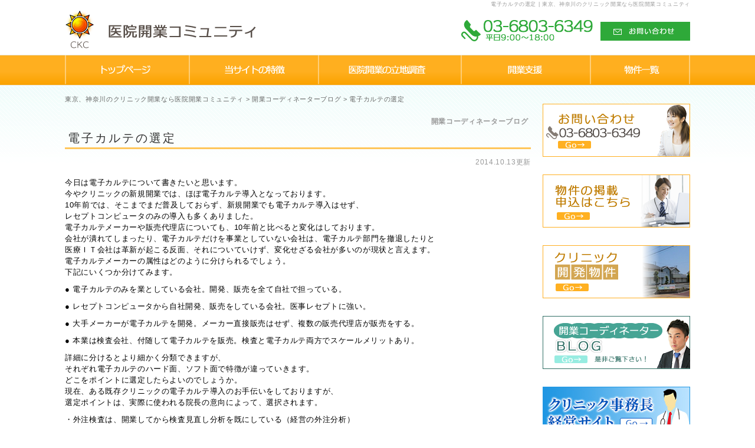

--- FILE ---
content_type: text/html; charset=UTF-8
request_url: http://www.ckcjapan.com/blog/582/
body_size: 11024
content:
<!DOCTYPE html>
<html lang="ja">
<head>
<meta charset="utf-8">
<title>電子カルテの選定 | 東京、神奈川のクリニック開業なら医院開業コミュニティ</title>
<meta name='description' content="電子カルテの選定神奈川の医院開業、,クリニック開業、物件情報なら医院開業コミュニティ">
<meta name='keywords' content="医院,不動産,病院,開業,クリニック,東京,神奈川">
<link href="http://www.ckcjapan.com/wp-content/themes/ckc/bootstrap.css" rel="stylesheet">
<link href="http://www.ckcjapan.com/wp-content/themes/ckc/bootstrap_add.css" rel="stylesheet">
<link href="http://www.ckcjapan.com/wp-content/themes/ckc/style.css" type="text/css" media="all" rel="stylesheet" >
<!--[if lt IE 9]>
	<script src="http://html5shim.googlecode.com/svn/trunk/html5.js"></script>
<![endif]-->
<script type="text/javascript" src="http://www.ckcjapan.com/wp-content/themes/ckc/js/smoothScroll.js"></script>
<script type="text/javascript" src="http://www.ckcjapan.com/wp-content/themes/ckc/js/smartRollover.js"></script>
<!-- Le fav and touch icons 
	<link rel="shortcut icon" href="../assets/ico/favicon.ico">
	<link rel="apple-touch-icon-precomposed" sizes="144x144" href="../assets/ico/apple-touch-icon-144-precomposed.png">
	<link rel="apple-touch-icon-precomposed" sizes="114x114" href="../assets/ico/apple-touch-icon-114-precomposed.png">
	<link rel="apple-touch-icon-precomposed" sizes="72x72" href="../assets/ico/apple-touch-icon-72-precomposed.png">
	<link rel="apple-touch-icon-precomposed" href="../assets/ico/apple-touch-icon-57-precomposed.png">
-->
<link rel="alternate" type="application/rss+xml" title="RSS 2.0" href="http://ckcjapan.com/feed/">
<link rel="alternate" type="text/xml" title="RSS .92" href="http://ckcjapan.com/feed/rss/">
<link rel="alternate" type="application/atom+xml" title="Atom 0.3" href="http://ckcjapan.com/feed/atom/">
<link rel="pingback" href="http://ckcjapan.com/xmlrpc.php">
<link rel="start" href="http://ckcjapan.com">
<link rev="made" href="#">
<meta name='robots' content='max-image-preview:large' />
	<style>img:is([sizes="auto" i], [sizes^="auto," i]) { contain-intrinsic-size: 3000px 1500px }</style>
	<script type="text/javascript">
/* <![CDATA[ */
window._wpemojiSettings = {"baseUrl":"https:\/\/s.w.org\/images\/core\/emoji\/16.0.1\/72x72\/","ext":".png","svgUrl":"https:\/\/s.w.org\/images\/core\/emoji\/16.0.1\/svg\/","svgExt":".svg","source":{"concatemoji":"http:\/\/ckcjapan.com\/wp-includes\/js\/wp-emoji-release.min.js?ver=6.8.3"}};
/*! This file is auto-generated */
!function(s,n){var o,i,e;function c(e){try{var t={supportTests:e,timestamp:(new Date).valueOf()};sessionStorage.setItem(o,JSON.stringify(t))}catch(e){}}function p(e,t,n){e.clearRect(0,0,e.canvas.width,e.canvas.height),e.fillText(t,0,0);var t=new Uint32Array(e.getImageData(0,0,e.canvas.width,e.canvas.height).data),a=(e.clearRect(0,0,e.canvas.width,e.canvas.height),e.fillText(n,0,0),new Uint32Array(e.getImageData(0,0,e.canvas.width,e.canvas.height).data));return t.every(function(e,t){return e===a[t]})}function u(e,t){e.clearRect(0,0,e.canvas.width,e.canvas.height),e.fillText(t,0,0);for(var n=e.getImageData(16,16,1,1),a=0;a<n.data.length;a++)if(0!==n.data[a])return!1;return!0}function f(e,t,n,a){switch(t){case"flag":return n(e,"\ud83c\udff3\ufe0f\u200d\u26a7\ufe0f","\ud83c\udff3\ufe0f\u200b\u26a7\ufe0f")?!1:!n(e,"\ud83c\udde8\ud83c\uddf6","\ud83c\udde8\u200b\ud83c\uddf6")&&!n(e,"\ud83c\udff4\udb40\udc67\udb40\udc62\udb40\udc65\udb40\udc6e\udb40\udc67\udb40\udc7f","\ud83c\udff4\u200b\udb40\udc67\u200b\udb40\udc62\u200b\udb40\udc65\u200b\udb40\udc6e\u200b\udb40\udc67\u200b\udb40\udc7f");case"emoji":return!a(e,"\ud83e\udedf")}return!1}function g(e,t,n,a){var r="undefined"!=typeof WorkerGlobalScope&&self instanceof WorkerGlobalScope?new OffscreenCanvas(300,150):s.createElement("canvas"),o=r.getContext("2d",{willReadFrequently:!0}),i=(o.textBaseline="top",o.font="600 32px Arial",{});return e.forEach(function(e){i[e]=t(o,e,n,a)}),i}function t(e){var t=s.createElement("script");t.src=e,t.defer=!0,s.head.appendChild(t)}"undefined"!=typeof Promise&&(o="wpEmojiSettingsSupports",i=["flag","emoji"],n.supports={everything:!0,everythingExceptFlag:!0},e=new Promise(function(e){s.addEventListener("DOMContentLoaded",e,{once:!0})}),new Promise(function(t){var n=function(){try{var e=JSON.parse(sessionStorage.getItem(o));if("object"==typeof e&&"number"==typeof e.timestamp&&(new Date).valueOf()<e.timestamp+604800&&"object"==typeof e.supportTests)return e.supportTests}catch(e){}return null}();if(!n){if("undefined"!=typeof Worker&&"undefined"!=typeof OffscreenCanvas&&"undefined"!=typeof URL&&URL.createObjectURL&&"undefined"!=typeof Blob)try{var e="postMessage("+g.toString()+"("+[JSON.stringify(i),f.toString(),p.toString(),u.toString()].join(",")+"));",a=new Blob([e],{type:"text/javascript"}),r=new Worker(URL.createObjectURL(a),{name:"wpTestEmojiSupports"});return void(r.onmessage=function(e){c(n=e.data),r.terminate(),t(n)})}catch(e){}c(n=g(i,f,p,u))}t(n)}).then(function(e){for(var t in e)n.supports[t]=e[t],n.supports.everything=n.supports.everything&&n.supports[t],"flag"!==t&&(n.supports.everythingExceptFlag=n.supports.everythingExceptFlag&&n.supports[t]);n.supports.everythingExceptFlag=n.supports.everythingExceptFlag&&!n.supports.flag,n.DOMReady=!1,n.readyCallback=function(){n.DOMReady=!0}}).then(function(){return e}).then(function(){var e;n.supports.everything||(n.readyCallback(),(e=n.source||{}).concatemoji?t(e.concatemoji):e.wpemoji&&e.twemoji&&(t(e.twemoji),t(e.wpemoji)))}))}((window,document),window._wpemojiSettings);
/* ]]> */
</script>
<style id='wp-emoji-styles-inline-css' type='text/css'>

	img.wp-smiley, img.emoji {
		display: inline !important;
		border: none !important;
		box-shadow: none !important;
		height: 1em !important;
		width: 1em !important;
		margin: 0 0.07em !important;
		vertical-align: -0.1em !important;
		background: none !important;
		padding: 0 !important;
	}
</style>
<link rel='stylesheet' id='wp-block-library-css' href='http://www.ckcjapan.com/wp-includes/css/dist/block-library/style.min.css?ver=6.8.3' type='text/css' media='all' />
<style id='classic-theme-styles-inline-css' type='text/css'>
/*! This file is auto-generated */
.wp-block-button__link{color:#fff;background-color:#32373c;border-radius:9999px;box-shadow:none;text-decoration:none;padding:calc(.667em + 2px) calc(1.333em + 2px);font-size:1.125em}.wp-block-file__button{background:#32373c;color:#fff;text-decoration:none}
</style>
<style id='global-styles-inline-css' type='text/css'>
:root{--wp--preset--aspect-ratio--square: 1;--wp--preset--aspect-ratio--4-3: 4/3;--wp--preset--aspect-ratio--3-4: 3/4;--wp--preset--aspect-ratio--3-2: 3/2;--wp--preset--aspect-ratio--2-3: 2/3;--wp--preset--aspect-ratio--16-9: 16/9;--wp--preset--aspect-ratio--9-16: 9/16;--wp--preset--color--black: #000000;--wp--preset--color--cyan-bluish-gray: #abb8c3;--wp--preset--color--white: #ffffff;--wp--preset--color--pale-pink: #f78da7;--wp--preset--color--vivid-red: #cf2e2e;--wp--preset--color--luminous-vivid-orange: #ff6900;--wp--preset--color--luminous-vivid-amber: #fcb900;--wp--preset--color--light-green-cyan: #7bdcb5;--wp--preset--color--vivid-green-cyan: #00d084;--wp--preset--color--pale-cyan-blue: #8ed1fc;--wp--preset--color--vivid-cyan-blue: #0693e3;--wp--preset--color--vivid-purple: #9b51e0;--wp--preset--gradient--vivid-cyan-blue-to-vivid-purple: linear-gradient(135deg,rgba(6,147,227,1) 0%,rgb(155,81,224) 100%);--wp--preset--gradient--light-green-cyan-to-vivid-green-cyan: linear-gradient(135deg,rgb(122,220,180) 0%,rgb(0,208,130) 100%);--wp--preset--gradient--luminous-vivid-amber-to-luminous-vivid-orange: linear-gradient(135deg,rgba(252,185,0,1) 0%,rgba(255,105,0,1) 100%);--wp--preset--gradient--luminous-vivid-orange-to-vivid-red: linear-gradient(135deg,rgba(255,105,0,1) 0%,rgb(207,46,46) 100%);--wp--preset--gradient--very-light-gray-to-cyan-bluish-gray: linear-gradient(135deg,rgb(238,238,238) 0%,rgb(169,184,195) 100%);--wp--preset--gradient--cool-to-warm-spectrum: linear-gradient(135deg,rgb(74,234,220) 0%,rgb(151,120,209) 20%,rgb(207,42,186) 40%,rgb(238,44,130) 60%,rgb(251,105,98) 80%,rgb(254,248,76) 100%);--wp--preset--gradient--blush-light-purple: linear-gradient(135deg,rgb(255,206,236) 0%,rgb(152,150,240) 100%);--wp--preset--gradient--blush-bordeaux: linear-gradient(135deg,rgb(254,205,165) 0%,rgb(254,45,45) 50%,rgb(107,0,62) 100%);--wp--preset--gradient--luminous-dusk: linear-gradient(135deg,rgb(255,203,112) 0%,rgb(199,81,192) 50%,rgb(65,88,208) 100%);--wp--preset--gradient--pale-ocean: linear-gradient(135deg,rgb(255,245,203) 0%,rgb(182,227,212) 50%,rgb(51,167,181) 100%);--wp--preset--gradient--electric-grass: linear-gradient(135deg,rgb(202,248,128) 0%,rgb(113,206,126) 100%);--wp--preset--gradient--midnight: linear-gradient(135deg,rgb(2,3,129) 0%,rgb(40,116,252) 100%);--wp--preset--font-size--small: 13px;--wp--preset--font-size--medium: 20px;--wp--preset--font-size--large: 36px;--wp--preset--font-size--x-large: 42px;--wp--preset--spacing--20: 0.44rem;--wp--preset--spacing--30: 0.67rem;--wp--preset--spacing--40: 1rem;--wp--preset--spacing--50: 1.5rem;--wp--preset--spacing--60: 2.25rem;--wp--preset--spacing--70: 3.38rem;--wp--preset--spacing--80: 5.06rem;--wp--preset--shadow--natural: 6px 6px 9px rgba(0, 0, 0, 0.2);--wp--preset--shadow--deep: 12px 12px 50px rgba(0, 0, 0, 0.4);--wp--preset--shadow--sharp: 6px 6px 0px rgba(0, 0, 0, 0.2);--wp--preset--shadow--outlined: 6px 6px 0px -3px rgba(255, 255, 255, 1), 6px 6px rgba(0, 0, 0, 1);--wp--preset--shadow--crisp: 6px 6px 0px rgba(0, 0, 0, 1);}:where(.is-layout-flex){gap: 0.5em;}:where(.is-layout-grid){gap: 0.5em;}body .is-layout-flex{display: flex;}.is-layout-flex{flex-wrap: wrap;align-items: center;}.is-layout-flex > :is(*, div){margin: 0;}body .is-layout-grid{display: grid;}.is-layout-grid > :is(*, div){margin: 0;}:where(.wp-block-columns.is-layout-flex){gap: 2em;}:where(.wp-block-columns.is-layout-grid){gap: 2em;}:where(.wp-block-post-template.is-layout-flex){gap: 1.25em;}:where(.wp-block-post-template.is-layout-grid){gap: 1.25em;}.has-black-color{color: var(--wp--preset--color--black) !important;}.has-cyan-bluish-gray-color{color: var(--wp--preset--color--cyan-bluish-gray) !important;}.has-white-color{color: var(--wp--preset--color--white) !important;}.has-pale-pink-color{color: var(--wp--preset--color--pale-pink) !important;}.has-vivid-red-color{color: var(--wp--preset--color--vivid-red) !important;}.has-luminous-vivid-orange-color{color: var(--wp--preset--color--luminous-vivid-orange) !important;}.has-luminous-vivid-amber-color{color: var(--wp--preset--color--luminous-vivid-amber) !important;}.has-light-green-cyan-color{color: var(--wp--preset--color--light-green-cyan) !important;}.has-vivid-green-cyan-color{color: var(--wp--preset--color--vivid-green-cyan) !important;}.has-pale-cyan-blue-color{color: var(--wp--preset--color--pale-cyan-blue) !important;}.has-vivid-cyan-blue-color{color: var(--wp--preset--color--vivid-cyan-blue) !important;}.has-vivid-purple-color{color: var(--wp--preset--color--vivid-purple) !important;}.has-black-background-color{background-color: var(--wp--preset--color--black) !important;}.has-cyan-bluish-gray-background-color{background-color: var(--wp--preset--color--cyan-bluish-gray) !important;}.has-white-background-color{background-color: var(--wp--preset--color--white) !important;}.has-pale-pink-background-color{background-color: var(--wp--preset--color--pale-pink) !important;}.has-vivid-red-background-color{background-color: var(--wp--preset--color--vivid-red) !important;}.has-luminous-vivid-orange-background-color{background-color: var(--wp--preset--color--luminous-vivid-orange) !important;}.has-luminous-vivid-amber-background-color{background-color: var(--wp--preset--color--luminous-vivid-amber) !important;}.has-light-green-cyan-background-color{background-color: var(--wp--preset--color--light-green-cyan) !important;}.has-vivid-green-cyan-background-color{background-color: var(--wp--preset--color--vivid-green-cyan) !important;}.has-pale-cyan-blue-background-color{background-color: var(--wp--preset--color--pale-cyan-blue) !important;}.has-vivid-cyan-blue-background-color{background-color: var(--wp--preset--color--vivid-cyan-blue) !important;}.has-vivid-purple-background-color{background-color: var(--wp--preset--color--vivid-purple) !important;}.has-black-border-color{border-color: var(--wp--preset--color--black) !important;}.has-cyan-bluish-gray-border-color{border-color: var(--wp--preset--color--cyan-bluish-gray) !important;}.has-white-border-color{border-color: var(--wp--preset--color--white) !important;}.has-pale-pink-border-color{border-color: var(--wp--preset--color--pale-pink) !important;}.has-vivid-red-border-color{border-color: var(--wp--preset--color--vivid-red) !important;}.has-luminous-vivid-orange-border-color{border-color: var(--wp--preset--color--luminous-vivid-orange) !important;}.has-luminous-vivid-amber-border-color{border-color: var(--wp--preset--color--luminous-vivid-amber) !important;}.has-light-green-cyan-border-color{border-color: var(--wp--preset--color--light-green-cyan) !important;}.has-vivid-green-cyan-border-color{border-color: var(--wp--preset--color--vivid-green-cyan) !important;}.has-pale-cyan-blue-border-color{border-color: var(--wp--preset--color--pale-cyan-blue) !important;}.has-vivid-cyan-blue-border-color{border-color: var(--wp--preset--color--vivid-cyan-blue) !important;}.has-vivid-purple-border-color{border-color: var(--wp--preset--color--vivid-purple) !important;}.has-vivid-cyan-blue-to-vivid-purple-gradient-background{background: var(--wp--preset--gradient--vivid-cyan-blue-to-vivid-purple) !important;}.has-light-green-cyan-to-vivid-green-cyan-gradient-background{background: var(--wp--preset--gradient--light-green-cyan-to-vivid-green-cyan) !important;}.has-luminous-vivid-amber-to-luminous-vivid-orange-gradient-background{background: var(--wp--preset--gradient--luminous-vivid-amber-to-luminous-vivid-orange) !important;}.has-luminous-vivid-orange-to-vivid-red-gradient-background{background: var(--wp--preset--gradient--luminous-vivid-orange-to-vivid-red) !important;}.has-very-light-gray-to-cyan-bluish-gray-gradient-background{background: var(--wp--preset--gradient--very-light-gray-to-cyan-bluish-gray) !important;}.has-cool-to-warm-spectrum-gradient-background{background: var(--wp--preset--gradient--cool-to-warm-spectrum) !important;}.has-blush-light-purple-gradient-background{background: var(--wp--preset--gradient--blush-light-purple) !important;}.has-blush-bordeaux-gradient-background{background: var(--wp--preset--gradient--blush-bordeaux) !important;}.has-luminous-dusk-gradient-background{background: var(--wp--preset--gradient--luminous-dusk) !important;}.has-pale-ocean-gradient-background{background: var(--wp--preset--gradient--pale-ocean) !important;}.has-electric-grass-gradient-background{background: var(--wp--preset--gradient--electric-grass) !important;}.has-midnight-gradient-background{background: var(--wp--preset--gradient--midnight) !important;}.has-small-font-size{font-size: var(--wp--preset--font-size--small) !important;}.has-medium-font-size{font-size: var(--wp--preset--font-size--medium) !important;}.has-large-font-size{font-size: var(--wp--preset--font-size--large) !important;}.has-x-large-font-size{font-size: var(--wp--preset--font-size--x-large) !important;}
:where(.wp-block-post-template.is-layout-flex){gap: 1.25em;}:where(.wp-block-post-template.is-layout-grid){gap: 1.25em;}
:where(.wp-block-columns.is-layout-flex){gap: 2em;}:where(.wp-block-columns.is-layout-grid){gap: 2em;}
:root :where(.wp-block-pullquote){font-size: 1.5em;line-height: 1.6;}
</style>
<link rel='stylesheet' id='fancybox-css' href='http://www.ckcjapan.com/wp-content/plugins/easy-fancybox/fancybox/1.5.4/jquery.fancybox.min.css?ver=6.8.3' type='text/css' media='screen' />
<style id='fancybox-inline-css' type='text/css'>
#fancybox-outer{background:#ffffff}#fancybox-content{background:#ffffff;border-color:#ffffff;color:#000000;}#fancybox-title,#fancybox-title-float-main{color:#fff}
</style>
<script type="text/javascript" src="http://www.ckcjapan.com/wp-includes/js/jquery/jquery.min.js?ver=3.7.1" id="jquery-core-js"></script>
<script type="text/javascript" src="http://www.ckcjapan.com/wp-includes/js/jquery/jquery-migrate.min.js?ver=3.4.1" id="jquery-migrate-js"></script>
<link rel="https://api.w.org/" href="http://ckcjapan.com/wp-json/" /><link rel="alternate" title="JSON" type="application/json" href="http://ckcjapan.com/wp-json/wp/v2/posts/582" /><link rel="canonical" href="http://ckcjapan.com/blog/582/" />
<link rel='shortlink' href='http://ckcjapan.com/?p=582' />
<link rel="alternate" title="oEmbed (JSON)" type="application/json+oembed" href="http://ckcjapan.com/wp-json/oembed/1.0/embed?url=http%3A%2F%2Fckcjapan.com%2Fblog%2F582%2F" />
<link rel="alternate" title="oEmbed (XML)" type="text/xml+oembed" href="http://ckcjapan.com/wp-json/oembed/1.0/embed?url=http%3A%2F%2Fckcjapan.com%2Fblog%2F582%2F&#038;format=xml" />
		<style type="text/css" id="wp-custom-css">
			.grecaptcha-badge { visibility: hidden; }		</style>
		</head>

<body id="top" name="top">

<div class="whitebase">

<div class="container">
	<div class="row clearfix">
		<div class="span12">
			<div class="h1head"><h1>電子カルテの選定 | 東京、神奈川のクリニック開業なら医院開業コミュニティ</h1></div>
		</div>
	</div>
</div>

<div class="container">
	<div class="row headerbox">
		<div class="span5 headerlogo">
			<a href="/"><img src="http://www.ckcjapan.com/wp-content/themes/ckc/images/ckc_r3_c5.png" alt="医院開業コミュニティ" ></a>
		</div>
		<div class="span7 headermenu">
			<a href="/contact" class="csrol"><img src="http://www.ckcjapan.com/wp-content/themes/ckc/images/ckc_r4_c12.png" alt="03-6803-6349" ></a>
		</div>
	</div>
</div>

<div class="container">
	<div class="row clearfix">
		<div class="span12 mb15"><!--
			--><a href="/" class="csrol"><img src="http://www.ckcjapan.com/wp-content/themes/ckc/images/ckc_r7_c5.png" alt="トップページ" ></a><!--
			--><a href="/feature" class="csrol"><img src="http://www.ckcjapan.com/wp-content/themes/ckc/images/ckc_r7_c8.png" alt="当サイトの特徴" ></a><!--
			--><a href="/invest" class="csrol"><img src="http://www.ckcjapan.com/wp-content/themes/ckc/images/ckc_r7_c11.png" alt="医院開業の立地調査" ></a><!--
			--><a href="/openflow" class="csrol"><img src="/wp-content/uploads/ckc_r7_c13.png" alt="開業支援" ></a><!--
			--><a href="/category/objects" class="csrol"><img src="http://www.ckcjapan.com/wp-content/themes/ckc/images/ckc_r7_c21.png" alt="物件一覧" ></a><!--
		--></div>
	</div>
</div>
	
	<div class="container">
	<div class="row breadcrumbadd">
		<div class="span12">
				<!-- Breadcrumb NavXT 7.4.1 -->
<span property="itemListElement" typeof="ListItem"><a property="item" typeof="WebPage" title="東京、神奈川のクリニック開業なら医院開業コミュニティへ移動する" href="http://ckcjapan.com" class="home" ><span property="name">東京、神奈川のクリニック開業なら医院開業コミュニティ</span></a><meta property="position" content="1"></span> &gt; <span property="itemListElement" typeof="ListItem"><a property="item" typeof="WebPage" title="Go to the 開業コーディネーターブログ カテゴリー archives." href="http://ckcjapan.com/category/blog/" class="taxonomy category" ><span property="name">開業コーディネーターブログ</span></a><meta property="position" content="2"></span> &gt; <span property="itemListElement" typeof="ListItem"><span property="name" class="post post-post current-item">電子カルテの選定</span><meta property="url" content="http://ckcjapan.com/blog/582/"><meta property="position" content="3"></span>	</div>
	</div>
</div>

	
<div class="container postcon">
	<div class="row">
		<div class="span9">

					<div class="newsbox">
			<dl class="ml10 mt20 metadata"><dt><a href="http://ckcjapan.com/category/blog/" rel="category tag">開業コーディネーターブログ</a></dt></dl>
			<h2 class="posttitle">電子カルテの選定</h2>
			<div class="postcontent">

				
				<dl class="metadata mb15"><dd>2014.10.13更新</dd></dl>
				<p>今日は電子カルテについて書きたいと思います。<br />
今やクリニックの新規開業では、ほぼ電子カルテ導入となっております。<br />
10年前では、そこまでまだ普及しておらず、新規開業でも電子カルテ導入はせず、<br />
レセプトコンピュータのみの導入も多くありました。<br />
電子カルテメーカーや販売代理店についても、10年前と比べると変化はしております。<br />
会社が潰れてしまったり、電子カルテだけを事業としていない会社は、電子カルテ部門を撤退したりと<br />
医療ＩＴ会社は革新が起こる反面、それについていけず、変化せざる会社が多いのが現状と言えます。<br />
電子カルテメーカーの属性はどのように分けられるでしょう。<br />
下記にいくつか分けてみます。</p>
<p>● 電子カルテのみを業としている会社。開発、販売を全て自社で担っている。</p>
<p>● レセプトコンピュータから自社開発、販売をしている会社。医事レセプトに強い。</p>
<p>● 大手メーカーが電子カルテを開発。メーカー直接販売はせず、複数の販売代理店が販売をする。</p>
<p>● 本業は検査会社、付随して電子カルテを販売。検査と電子カルテ両方でスケールメリットあり。</p>
<p>詳細に分けるとより細かく分類できますが、<br />
それぞれ電子カルテのハード面、ソフト面で特徴が違っていきます。<br />
どこをポイントに選定したらよいのでしょうか。<br />
現在、ある既存クリニックの電子カルテ導入のお手伝いをしておりますが、<br />
選定ポイントは、実際に使われる院長の意向によって、選択されます。</p>
<p>・外注検査は、開業してから検査見直し分析を既にしている（経営の外注分析）<br />
・電子カルテの見やすい画面、シンプル直観的な操作を優先<br />
・会社の体質、長年使う安心感（2年に一度の診療報酬改定）、電子カルテの保守サポート（ソフト・ハード）<br />
・電子カルテ本体金額、毎月かかる保守料金</p>
<p>上記、院長の意向例を出しましたが、一緒に分析・金額交渉をしながら、検討をしていく必要があります。<br />
今後もますます医療ＩＴのサイクルは進んでいきますが、<br />
金額も勿論大事ですが、長年を使用するものなので会社の安心感であったり、上記ニーズを分析しながら決めることが<br />
ポイントでしょう。</p>

							</div>
													</div><!-- END-->

		<div class="alic">
			<p class="navi_page">&laquo;<a href="http://ckcjapan.com/blog/504/" rel="prev">PREV</a> | <a href="http://ckcjapan.com/blog/663/" rel="next">NEXT</a> &raquo;</p>
		</div>

		</div><!-- END .span9 -->

		<div class="span3">

	<div class="mb30"><a class="csrol" href="/contact"><img src="http://www.ckcjapan.com/wp-content/themes/ckc/images/ckc_r12_c20.png" alt="お問い合わせ03-6803-6349" ></a></div>
	<div class="mb30"><a class="csrol" href="/apply"><img src="http://www.ckcjapan.com/wp-content/themes/ckc/images/ckc_r16_c20.png" alt="物件の掲載申込はこちら" ></a></div>
	<div class="mb30"><a class="csrol" href="/developer/"><img src="http://www.ckcjapan.com/wp-content/themes/ckc/images/ckc_r18_c20.png" alt="クリニック開発物件" ></a></div>
	<div class="mb30"><a class="csrol" href="/category/blog/"><img src="http://www.ckcjapan.com/wp-content/themes/ckc/images/ckc_r25_c20.png" alt="開業コーディネーターBLOG" ></a></div>
	<div class="mb30"><a class="csrol" href="http://medimemo.jimdo.com" target="_blank"><img src="http://www.ckcjapan.com/wp-content/uploads/bn.jpg"alt="クリニック運営サイト" ></a></div>
  	<div class="mb30"><a class="csrol" href="http://medi-locus.jimdo.com/" target="_blank"><img src="/wp-content/uploads/ckc_side_ml.jpg"alt="皮膚科　小児科経営サイト" ></a></div>
  	<div class="mb30"><a class="csrol" href="https://biz-support-fp.jimdosite.com/" target="_blank"><img src="http://www.ckcjapan.com/wp-content/uploads/bj0326.jpg"alt="ビジョンＦＰオフィス" ></a></div>
  	<div class="mb30"><a class="csrol" href="http://landtec-lt.co.jp/" target="_blank"><img src="http://www.ckcjapan.com/wp-content/uploads/lt0326.jpg"alt="株式会社ランドテック" width="243" ></a></div>
  	<div class="mb30"><a class="csrol" href="http://www.kraft-net.co.jp/" target="_blank"><img src="/wp-content/uploads/sakura.png"alt="クラフト株式会社" ></a></div>
  	<div class="mb30"><a class="csrol" href="http://www.laqualite.jp/" target="_blank"><img src="/wp-content/uploads/laqualite.jpg"alt="株式会社ラカリテ" ></a></div>
	<div class="mb30"><a class="csrol" href="http://medico-consulting.jp" target="_blank"><img src="http://www.ckcjapan.com/wp-content/uploads/ckc_0605_03.gif"alt="メディコンサルティング" ></a></div>
	<div class="mb30"><a class="csrol" href="http://hero-innovation.com/" target="_blank"><img src="http://www.ckcjapan.com/wp-content/uploads/herobanner.jpg"alt="病院・クリニックのホームページ制作 ヒーローイノベーション" ></a>
</div>
<iframe src="https://www.facebook.com/plugins/page.php?href=https%3A%2F%2Fwww.facebook.com%2Fcomedicalplan&tabs=timeline&width=250&height=500&small_header=false&adapt_container_width=true&hide_cover=false&show_facepile=true&appId" width="250" height="500" style="border:none;overflow:hidden" scrolling="no" frameborder="0" allowfullscreen="true" allow="autoplay; clipboard-write; encrypted-media; picture-in-picture; web-share"></iframe>
<!-- END span3 -->
	</div><!-- END .row -->
</div><!-- END .container -->

</div><!-- END .whitebase -->

<div class="c-all footer">
	<div class="container">
		<div class="row">
			<div class="span6">
				<a href="/category/objects">物件一覧</a>　｜　<a href="/company">運営会社</a>　｜　<a href="/privacy">プライバシーポリシー</a>
			</div>
			<div class="span6">
				Copyright &copy;2013 医院開業コミュニティ. All rights reserved.
			</div>
		</div>
	</div>
</div>

<script type="speculationrules">
{"prefetch":[{"source":"document","where":{"and":[{"href_matches":"\/*"},{"not":{"href_matches":["\/wp-*.php","\/wp-admin\/*","\/wp-content\/uploads\/*","\/wp-content\/*","\/wp-content\/plugins\/*","\/wp-content\/themes\/ckc\/*","\/*\\?(.+)"]}},{"not":{"selector_matches":"a[rel~=\"nofollow\"]"}},{"not":{"selector_matches":".no-prefetch, .no-prefetch a"}}]},"eagerness":"conservative"}]}
</script>
<script type="text/javascript" src="http://www.ckcjapan.com/wp-includes/js/dist/hooks.min.js?ver=4d63a3d491d11ffd8ac6" id="wp-hooks-js"></script>
<script type="text/javascript" src="http://www.ckcjapan.com/wp-includes/js/dist/i18n.min.js?ver=5e580eb46a90c2b997e6" id="wp-i18n-js"></script>
<script type="text/javascript" id="wp-i18n-js-after">
/* <![CDATA[ */
wp.i18n.setLocaleData( { 'text direction\u0004ltr': [ 'ltr' ] } );
/* ]]> */
</script>
<script type="text/javascript" src="http://www.ckcjapan.com/wp-content/plugins/contact-form-7/includes/swv/js/index.js?ver=6.1.1" id="swv-js"></script>
<script type="text/javascript" id="contact-form-7-js-translations">
/* <![CDATA[ */
( function( domain, translations ) {
	var localeData = translations.locale_data[ domain ] || translations.locale_data.messages;
	localeData[""].domain = domain;
	wp.i18n.setLocaleData( localeData, domain );
} )( "contact-form-7", {"translation-revision-date":"2025-08-05 08:50:03+0000","generator":"GlotPress\/4.0.1","domain":"messages","locale_data":{"messages":{"":{"domain":"messages","plural-forms":"nplurals=1; plural=0;","lang":"ja_JP"},"This contact form is placed in the wrong place.":["\u3053\u306e\u30b3\u30f3\u30bf\u30af\u30c8\u30d5\u30a9\u30fc\u30e0\u306f\u9593\u9055\u3063\u305f\u4f4d\u7f6e\u306b\u7f6e\u304b\u308c\u3066\u3044\u307e\u3059\u3002"],"Error:":["\u30a8\u30e9\u30fc:"]}},"comment":{"reference":"includes\/js\/index.js"}} );
/* ]]> */
</script>
<script type="text/javascript" id="contact-form-7-js-before">
/* <![CDATA[ */
var wpcf7 = {
    "api": {
        "root": "http:\/\/ckcjapan.com\/wp-json\/",
        "namespace": "contact-form-7\/v1"
    }
};
/* ]]> */
</script>
<script type="text/javascript" src="http://www.ckcjapan.com/wp-content/plugins/contact-form-7/includes/js/index.js?ver=6.1.1" id="contact-form-7-js"></script>
<script type="text/javascript" src="http://www.ckcjapan.com/wp-content/plugins/easy-fancybox/vendor/purify.min.js?ver=6.8.3" id="fancybox-purify-js"></script>
<script type="text/javascript" id="jquery-fancybox-js-extra">
/* <![CDATA[ */
var efb_i18n = {"close":"Close","next":"Next","prev":"Previous","startSlideshow":"Start slideshow","toggleSize":"Toggle size"};
/* ]]> */
</script>
<script type="text/javascript" src="http://www.ckcjapan.com/wp-content/plugins/easy-fancybox/fancybox/1.5.4/jquery.fancybox.min.js?ver=6.8.3" id="jquery-fancybox-js"></script>
<script type="text/javascript" id="jquery-fancybox-js-after">
/* <![CDATA[ */
var fb_timeout, fb_opts={'autoScale':true,'showCloseButton':true,'width':560,'height':340,'margin':20,'pixelRatio':'false','padding':10,'centerOnScroll':false,'enableEscapeButton':true,'speedIn':300,'speedOut':300,'overlayShow':true,'hideOnOverlayClick':true,'overlayColor':'#000','overlayOpacity':0.6,'minViewportWidth':320,'minVpHeight':320,'disableCoreLightbox':'true','enableBlockControls':'true','fancybox_openBlockControls':'true' };
if(typeof easy_fancybox_handler==='undefined'){
var easy_fancybox_handler=function(){
jQuery([".nolightbox","a.wp-block-file__button","a.pin-it-button","a[href*='pinterest.com\/pin\/create']","a[href*='facebook.com\/share']","a[href*='twitter.com\/share']"].join(',')).addClass('nofancybox');
jQuery('a.fancybox-close').on('click',function(e){e.preventDefault();jQuery.fancybox.close()});
/* IMG */
						var unlinkedImageBlocks=jQuery(".wp-block-image > img:not(.nofancybox,figure.nofancybox>img)");
						unlinkedImageBlocks.wrap(function() {
							var href = jQuery( this ).attr( "src" );
							return "<a href='" + href + "'></a>";
						});
var fb_IMG_select=jQuery('a[href*=".jpg" i]:not(.nofancybox,li.nofancybox>a,figure.nofancybox>a),area[href*=".jpg" i]:not(.nofancybox),a[href*=".png" i]:not(.nofancybox,li.nofancybox>a,figure.nofancybox>a),area[href*=".png" i]:not(.nofancybox),a[href*=".webp" i]:not(.nofancybox,li.nofancybox>a,figure.nofancybox>a),area[href*=".webp" i]:not(.nofancybox),a[href*=".jpeg" i]:not(.nofancybox,li.nofancybox>a,figure.nofancybox>a),area[href*=".jpeg" i]:not(.nofancybox)');
fb_IMG_select.addClass('fancybox image');
var fb_IMG_sections=jQuery('.gallery,.wp-block-gallery,.tiled-gallery,.wp-block-jetpack-tiled-gallery,.ngg-galleryoverview,.ngg-imagebrowser,.nextgen_pro_blog_gallery,.nextgen_pro_film,.nextgen_pro_horizontal_filmstrip,.ngg-pro-masonry-wrapper,.ngg-pro-mosaic-container,.nextgen_pro_sidescroll,.nextgen_pro_slideshow,.nextgen_pro_thumbnail_grid,.tiled-gallery');
fb_IMG_sections.each(function(){jQuery(this).find(fb_IMG_select).attr('rel','gallery-'+fb_IMG_sections.index(this));});
jQuery('a.fancybox,area.fancybox,.fancybox>a').each(function(){jQuery(this).fancybox(jQuery.extend(true,{},fb_opts,{'transition':'elastic','transitionIn':'elastic','transitionOut':'elastic','opacity':false,'hideOnContentClick':false,'titleShow':true,'titlePosition':'over','titleFromAlt':true,'showNavArrows':true,'enableKeyboardNav':true,'cyclic':false,'mouseWheel':'true','changeSpeed':250,'changeFade':300}))});
};};
jQuery(easy_fancybox_handler);jQuery(document).on('post-load',easy_fancybox_handler);
/* ]]> */
</script>
<script type="text/javascript" src="http://www.ckcjapan.com/wp-content/plugins/easy-fancybox/vendor/jquery.easing.min.js?ver=1.4.1" id="jquery-easing-js"></script>
<script type="text/javascript" src="http://www.ckcjapan.com/wp-content/plugins/easy-fancybox/vendor/jquery.mousewheel.min.js?ver=3.1.13" id="jquery-mousewheel-js"></script>
<script type="text/javascript" src="https://www.google.com/recaptcha/api.js?render=6Lf_s3waAAAAAP__iII1XyC50SM6w0m044sFx5XC&amp;ver=3.0" id="google-recaptcha-js"></script>
<script type="text/javascript" src="http://www.ckcjapan.com/wp-includes/js/dist/vendor/wp-polyfill.min.js?ver=3.15.0" id="wp-polyfill-js"></script>
<script type="text/javascript" id="wpcf7-recaptcha-js-before">
/* <![CDATA[ */
var wpcf7_recaptcha = {
    "sitekey": "6Lf_s3waAAAAAP__iII1XyC50SM6w0m044sFx5XC",
    "actions": {
        "homepage": "homepage",
        "contactform": "contactform"
    }
};
/* ]]> */
</script>
<script type="text/javascript" src="http://www.ckcjapan.com/wp-content/plugins/contact-form-7/modules/recaptcha/index.js?ver=6.1.1" id="wpcf7-recaptcha-js"></script>
<script type="text/javascript" src="http://code.jquery.com/jquery-latest.js"></script>
<script type="text/javascript" src="http://www.ckcjapan.com/wp-content/themes/ckc/js/bootstrap.min.js"></script>


<script>
  (function(i,s,o,g,r,a,m){i['GoogleAnalyticsObject']=r;i[r]=i[r]||function(){
  (i[r].q=i[r].q||[]).push(arguments)},i[r].l=1*new Date();a=s.createElement(o),
  m=s.getElementsByTagName(o)[0];a.async=1;a.src=g;m.parentNode.insertBefore(a,m)
  })(window,document,'script','https://www.google-analytics.com/analytics.js','ga');

  ga('create', 'UA-78746520-1', 'auto');
  ga('send', 'pageview');

</script>


</body>
</html>


--- FILE ---
content_type: text/html; charset=utf-8
request_url: https://www.google.com/recaptcha/api2/anchor?ar=1&k=6Lf_s3waAAAAAP__iII1XyC50SM6w0m044sFx5XC&co=aHR0cDovL3d3dy5ja2NqYXBhbi5jb206ODA.&hl=en&v=PoyoqOPhxBO7pBk68S4YbpHZ&size=invisible&anchor-ms=20000&execute-ms=30000&cb=vumj59ut15gj
body_size: 48790
content:
<!DOCTYPE HTML><html dir="ltr" lang="en"><head><meta http-equiv="Content-Type" content="text/html; charset=UTF-8">
<meta http-equiv="X-UA-Compatible" content="IE=edge">
<title>reCAPTCHA</title>
<style type="text/css">
/* cyrillic-ext */
@font-face {
  font-family: 'Roboto';
  font-style: normal;
  font-weight: 400;
  font-stretch: 100%;
  src: url(//fonts.gstatic.com/s/roboto/v48/KFO7CnqEu92Fr1ME7kSn66aGLdTylUAMa3GUBHMdazTgWw.woff2) format('woff2');
  unicode-range: U+0460-052F, U+1C80-1C8A, U+20B4, U+2DE0-2DFF, U+A640-A69F, U+FE2E-FE2F;
}
/* cyrillic */
@font-face {
  font-family: 'Roboto';
  font-style: normal;
  font-weight: 400;
  font-stretch: 100%;
  src: url(//fonts.gstatic.com/s/roboto/v48/KFO7CnqEu92Fr1ME7kSn66aGLdTylUAMa3iUBHMdazTgWw.woff2) format('woff2');
  unicode-range: U+0301, U+0400-045F, U+0490-0491, U+04B0-04B1, U+2116;
}
/* greek-ext */
@font-face {
  font-family: 'Roboto';
  font-style: normal;
  font-weight: 400;
  font-stretch: 100%;
  src: url(//fonts.gstatic.com/s/roboto/v48/KFO7CnqEu92Fr1ME7kSn66aGLdTylUAMa3CUBHMdazTgWw.woff2) format('woff2');
  unicode-range: U+1F00-1FFF;
}
/* greek */
@font-face {
  font-family: 'Roboto';
  font-style: normal;
  font-weight: 400;
  font-stretch: 100%;
  src: url(//fonts.gstatic.com/s/roboto/v48/KFO7CnqEu92Fr1ME7kSn66aGLdTylUAMa3-UBHMdazTgWw.woff2) format('woff2');
  unicode-range: U+0370-0377, U+037A-037F, U+0384-038A, U+038C, U+038E-03A1, U+03A3-03FF;
}
/* math */
@font-face {
  font-family: 'Roboto';
  font-style: normal;
  font-weight: 400;
  font-stretch: 100%;
  src: url(//fonts.gstatic.com/s/roboto/v48/KFO7CnqEu92Fr1ME7kSn66aGLdTylUAMawCUBHMdazTgWw.woff2) format('woff2');
  unicode-range: U+0302-0303, U+0305, U+0307-0308, U+0310, U+0312, U+0315, U+031A, U+0326-0327, U+032C, U+032F-0330, U+0332-0333, U+0338, U+033A, U+0346, U+034D, U+0391-03A1, U+03A3-03A9, U+03B1-03C9, U+03D1, U+03D5-03D6, U+03F0-03F1, U+03F4-03F5, U+2016-2017, U+2034-2038, U+203C, U+2040, U+2043, U+2047, U+2050, U+2057, U+205F, U+2070-2071, U+2074-208E, U+2090-209C, U+20D0-20DC, U+20E1, U+20E5-20EF, U+2100-2112, U+2114-2115, U+2117-2121, U+2123-214F, U+2190, U+2192, U+2194-21AE, U+21B0-21E5, U+21F1-21F2, U+21F4-2211, U+2213-2214, U+2216-22FF, U+2308-230B, U+2310, U+2319, U+231C-2321, U+2336-237A, U+237C, U+2395, U+239B-23B7, U+23D0, U+23DC-23E1, U+2474-2475, U+25AF, U+25B3, U+25B7, U+25BD, U+25C1, U+25CA, U+25CC, U+25FB, U+266D-266F, U+27C0-27FF, U+2900-2AFF, U+2B0E-2B11, U+2B30-2B4C, U+2BFE, U+3030, U+FF5B, U+FF5D, U+1D400-1D7FF, U+1EE00-1EEFF;
}
/* symbols */
@font-face {
  font-family: 'Roboto';
  font-style: normal;
  font-weight: 400;
  font-stretch: 100%;
  src: url(//fonts.gstatic.com/s/roboto/v48/KFO7CnqEu92Fr1ME7kSn66aGLdTylUAMaxKUBHMdazTgWw.woff2) format('woff2');
  unicode-range: U+0001-000C, U+000E-001F, U+007F-009F, U+20DD-20E0, U+20E2-20E4, U+2150-218F, U+2190, U+2192, U+2194-2199, U+21AF, U+21E6-21F0, U+21F3, U+2218-2219, U+2299, U+22C4-22C6, U+2300-243F, U+2440-244A, U+2460-24FF, U+25A0-27BF, U+2800-28FF, U+2921-2922, U+2981, U+29BF, U+29EB, U+2B00-2BFF, U+4DC0-4DFF, U+FFF9-FFFB, U+10140-1018E, U+10190-1019C, U+101A0, U+101D0-101FD, U+102E0-102FB, U+10E60-10E7E, U+1D2C0-1D2D3, U+1D2E0-1D37F, U+1F000-1F0FF, U+1F100-1F1AD, U+1F1E6-1F1FF, U+1F30D-1F30F, U+1F315, U+1F31C, U+1F31E, U+1F320-1F32C, U+1F336, U+1F378, U+1F37D, U+1F382, U+1F393-1F39F, U+1F3A7-1F3A8, U+1F3AC-1F3AF, U+1F3C2, U+1F3C4-1F3C6, U+1F3CA-1F3CE, U+1F3D4-1F3E0, U+1F3ED, U+1F3F1-1F3F3, U+1F3F5-1F3F7, U+1F408, U+1F415, U+1F41F, U+1F426, U+1F43F, U+1F441-1F442, U+1F444, U+1F446-1F449, U+1F44C-1F44E, U+1F453, U+1F46A, U+1F47D, U+1F4A3, U+1F4B0, U+1F4B3, U+1F4B9, U+1F4BB, U+1F4BF, U+1F4C8-1F4CB, U+1F4D6, U+1F4DA, U+1F4DF, U+1F4E3-1F4E6, U+1F4EA-1F4ED, U+1F4F7, U+1F4F9-1F4FB, U+1F4FD-1F4FE, U+1F503, U+1F507-1F50B, U+1F50D, U+1F512-1F513, U+1F53E-1F54A, U+1F54F-1F5FA, U+1F610, U+1F650-1F67F, U+1F687, U+1F68D, U+1F691, U+1F694, U+1F698, U+1F6AD, U+1F6B2, U+1F6B9-1F6BA, U+1F6BC, U+1F6C6-1F6CF, U+1F6D3-1F6D7, U+1F6E0-1F6EA, U+1F6F0-1F6F3, U+1F6F7-1F6FC, U+1F700-1F7FF, U+1F800-1F80B, U+1F810-1F847, U+1F850-1F859, U+1F860-1F887, U+1F890-1F8AD, U+1F8B0-1F8BB, U+1F8C0-1F8C1, U+1F900-1F90B, U+1F93B, U+1F946, U+1F984, U+1F996, U+1F9E9, U+1FA00-1FA6F, U+1FA70-1FA7C, U+1FA80-1FA89, U+1FA8F-1FAC6, U+1FACE-1FADC, U+1FADF-1FAE9, U+1FAF0-1FAF8, U+1FB00-1FBFF;
}
/* vietnamese */
@font-face {
  font-family: 'Roboto';
  font-style: normal;
  font-weight: 400;
  font-stretch: 100%;
  src: url(//fonts.gstatic.com/s/roboto/v48/KFO7CnqEu92Fr1ME7kSn66aGLdTylUAMa3OUBHMdazTgWw.woff2) format('woff2');
  unicode-range: U+0102-0103, U+0110-0111, U+0128-0129, U+0168-0169, U+01A0-01A1, U+01AF-01B0, U+0300-0301, U+0303-0304, U+0308-0309, U+0323, U+0329, U+1EA0-1EF9, U+20AB;
}
/* latin-ext */
@font-face {
  font-family: 'Roboto';
  font-style: normal;
  font-weight: 400;
  font-stretch: 100%;
  src: url(//fonts.gstatic.com/s/roboto/v48/KFO7CnqEu92Fr1ME7kSn66aGLdTylUAMa3KUBHMdazTgWw.woff2) format('woff2');
  unicode-range: U+0100-02BA, U+02BD-02C5, U+02C7-02CC, U+02CE-02D7, U+02DD-02FF, U+0304, U+0308, U+0329, U+1D00-1DBF, U+1E00-1E9F, U+1EF2-1EFF, U+2020, U+20A0-20AB, U+20AD-20C0, U+2113, U+2C60-2C7F, U+A720-A7FF;
}
/* latin */
@font-face {
  font-family: 'Roboto';
  font-style: normal;
  font-weight: 400;
  font-stretch: 100%;
  src: url(//fonts.gstatic.com/s/roboto/v48/KFO7CnqEu92Fr1ME7kSn66aGLdTylUAMa3yUBHMdazQ.woff2) format('woff2');
  unicode-range: U+0000-00FF, U+0131, U+0152-0153, U+02BB-02BC, U+02C6, U+02DA, U+02DC, U+0304, U+0308, U+0329, U+2000-206F, U+20AC, U+2122, U+2191, U+2193, U+2212, U+2215, U+FEFF, U+FFFD;
}
/* cyrillic-ext */
@font-face {
  font-family: 'Roboto';
  font-style: normal;
  font-weight: 500;
  font-stretch: 100%;
  src: url(//fonts.gstatic.com/s/roboto/v48/KFO7CnqEu92Fr1ME7kSn66aGLdTylUAMa3GUBHMdazTgWw.woff2) format('woff2');
  unicode-range: U+0460-052F, U+1C80-1C8A, U+20B4, U+2DE0-2DFF, U+A640-A69F, U+FE2E-FE2F;
}
/* cyrillic */
@font-face {
  font-family: 'Roboto';
  font-style: normal;
  font-weight: 500;
  font-stretch: 100%;
  src: url(//fonts.gstatic.com/s/roboto/v48/KFO7CnqEu92Fr1ME7kSn66aGLdTylUAMa3iUBHMdazTgWw.woff2) format('woff2');
  unicode-range: U+0301, U+0400-045F, U+0490-0491, U+04B0-04B1, U+2116;
}
/* greek-ext */
@font-face {
  font-family: 'Roboto';
  font-style: normal;
  font-weight: 500;
  font-stretch: 100%;
  src: url(//fonts.gstatic.com/s/roboto/v48/KFO7CnqEu92Fr1ME7kSn66aGLdTylUAMa3CUBHMdazTgWw.woff2) format('woff2');
  unicode-range: U+1F00-1FFF;
}
/* greek */
@font-face {
  font-family: 'Roboto';
  font-style: normal;
  font-weight: 500;
  font-stretch: 100%;
  src: url(//fonts.gstatic.com/s/roboto/v48/KFO7CnqEu92Fr1ME7kSn66aGLdTylUAMa3-UBHMdazTgWw.woff2) format('woff2');
  unicode-range: U+0370-0377, U+037A-037F, U+0384-038A, U+038C, U+038E-03A1, U+03A3-03FF;
}
/* math */
@font-face {
  font-family: 'Roboto';
  font-style: normal;
  font-weight: 500;
  font-stretch: 100%;
  src: url(//fonts.gstatic.com/s/roboto/v48/KFO7CnqEu92Fr1ME7kSn66aGLdTylUAMawCUBHMdazTgWw.woff2) format('woff2');
  unicode-range: U+0302-0303, U+0305, U+0307-0308, U+0310, U+0312, U+0315, U+031A, U+0326-0327, U+032C, U+032F-0330, U+0332-0333, U+0338, U+033A, U+0346, U+034D, U+0391-03A1, U+03A3-03A9, U+03B1-03C9, U+03D1, U+03D5-03D6, U+03F0-03F1, U+03F4-03F5, U+2016-2017, U+2034-2038, U+203C, U+2040, U+2043, U+2047, U+2050, U+2057, U+205F, U+2070-2071, U+2074-208E, U+2090-209C, U+20D0-20DC, U+20E1, U+20E5-20EF, U+2100-2112, U+2114-2115, U+2117-2121, U+2123-214F, U+2190, U+2192, U+2194-21AE, U+21B0-21E5, U+21F1-21F2, U+21F4-2211, U+2213-2214, U+2216-22FF, U+2308-230B, U+2310, U+2319, U+231C-2321, U+2336-237A, U+237C, U+2395, U+239B-23B7, U+23D0, U+23DC-23E1, U+2474-2475, U+25AF, U+25B3, U+25B7, U+25BD, U+25C1, U+25CA, U+25CC, U+25FB, U+266D-266F, U+27C0-27FF, U+2900-2AFF, U+2B0E-2B11, U+2B30-2B4C, U+2BFE, U+3030, U+FF5B, U+FF5D, U+1D400-1D7FF, U+1EE00-1EEFF;
}
/* symbols */
@font-face {
  font-family: 'Roboto';
  font-style: normal;
  font-weight: 500;
  font-stretch: 100%;
  src: url(//fonts.gstatic.com/s/roboto/v48/KFO7CnqEu92Fr1ME7kSn66aGLdTylUAMaxKUBHMdazTgWw.woff2) format('woff2');
  unicode-range: U+0001-000C, U+000E-001F, U+007F-009F, U+20DD-20E0, U+20E2-20E4, U+2150-218F, U+2190, U+2192, U+2194-2199, U+21AF, U+21E6-21F0, U+21F3, U+2218-2219, U+2299, U+22C4-22C6, U+2300-243F, U+2440-244A, U+2460-24FF, U+25A0-27BF, U+2800-28FF, U+2921-2922, U+2981, U+29BF, U+29EB, U+2B00-2BFF, U+4DC0-4DFF, U+FFF9-FFFB, U+10140-1018E, U+10190-1019C, U+101A0, U+101D0-101FD, U+102E0-102FB, U+10E60-10E7E, U+1D2C0-1D2D3, U+1D2E0-1D37F, U+1F000-1F0FF, U+1F100-1F1AD, U+1F1E6-1F1FF, U+1F30D-1F30F, U+1F315, U+1F31C, U+1F31E, U+1F320-1F32C, U+1F336, U+1F378, U+1F37D, U+1F382, U+1F393-1F39F, U+1F3A7-1F3A8, U+1F3AC-1F3AF, U+1F3C2, U+1F3C4-1F3C6, U+1F3CA-1F3CE, U+1F3D4-1F3E0, U+1F3ED, U+1F3F1-1F3F3, U+1F3F5-1F3F7, U+1F408, U+1F415, U+1F41F, U+1F426, U+1F43F, U+1F441-1F442, U+1F444, U+1F446-1F449, U+1F44C-1F44E, U+1F453, U+1F46A, U+1F47D, U+1F4A3, U+1F4B0, U+1F4B3, U+1F4B9, U+1F4BB, U+1F4BF, U+1F4C8-1F4CB, U+1F4D6, U+1F4DA, U+1F4DF, U+1F4E3-1F4E6, U+1F4EA-1F4ED, U+1F4F7, U+1F4F9-1F4FB, U+1F4FD-1F4FE, U+1F503, U+1F507-1F50B, U+1F50D, U+1F512-1F513, U+1F53E-1F54A, U+1F54F-1F5FA, U+1F610, U+1F650-1F67F, U+1F687, U+1F68D, U+1F691, U+1F694, U+1F698, U+1F6AD, U+1F6B2, U+1F6B9-1F6BA, U+1F6BC, U+1F6C6-1F6CF, U+1F6D3-1F6D7, U+1F6E0-1F6EA, U+1F6F0-1F6F3, U+1F6F7-1F6FC, U+1F700-1F7FF, U+1F800-1F80B, U+1F810-1F847, U+1F850-1F859, U+1F860-1F887, U+1F890-1F8AD, U+1F8B0-1F8BB, U+1F8C0-1F8C1, U+1F900-1F90B, U+1F93B, U+1F946, U+1F984, U+1F996, U+1F9E9, U+1FA00-1FA6F, U+1FA70-1FA7C, U+1FA80-1FA89, U+1FA8F-1FAC6, U+1FACE-1FADC, U+1FADF-1FAE9, U+1FAF0-1FAF8, U+1FB00-1FBFF;
}
/* vietnamese */
@font-face {
  font-family: 'Roboto';
  font-style: normal;
  font-weight: 500;
  font-stretch: 100%;
  src: url(//fonts.gstatic.com/s/roboto/v48/KFO7CnqEu92Fr1ME7kSn66aGLdTylUAMa3OUBHMdazTgWw.woff2) format('woff2');
  unicode-range: U+0102-0103, U+0110-0111, U+0128-0129, U+0168-0169, U+01A0-01A1, U+01AF-01B0, U+0300-0301, U+0303-0304, U+0308-0309, U+0323, U+0329, U+1EA0-1EF9, U+20AB;
}
/* latin-ext */
@font-face {
  font-family: 'Roboto';
  font-style: normal;
  font-weight: 500;
  font-stretch: 100%;
  src: url(//fonts.gstatic.com/s/roboto/v48/KFO7CnqEu92Fr1ME7kSn66aGLdTylUAMa3KUBHMdazTgWw.woff2) format('woff2');
  unicode-range: U+0100-02BA, U+02BD-02C5, U+02C7-02CC, U+02CE-02D7, U+02DD-02FF, U+0304, U+0308, U+0329, U+1D00-1DBF, U+1E00-1E9F, U+1EF2-1EFF, U+2020, U+20A0-20AB, U+20AD-20C0, U+2113, U+2C60-2C7F, U+A720-A7FF;
}
/* latin */
@font-face {
  font-family: 'Roboto';
  font-style: normal;
  font-weight: 500;
  font-stretch: 100%;
  src: url(//fonts.gstatic.com/s/roboto/v48/KFO7CnqEu92Fr1ME7kSn66aGLdTylUAMa3yUBHMdazQ.woff2) format('woff2');
  unicode-range: U+0000-00FF, U+0131, U+0152-0153, U+02BB-02BC, U+02C6, U+02DA, U+02DC, U+0304, U+0308, U+0329, U+2000-206F, U+20AC, U+2122, U+2191, U+2193, U+2212, U+2215, U+FEFF, U+FFFD;
}
/* cyrillic-ext */
@font-face {
  font-family: 'Roboto';
  font-style: normal;
  font-weight: 900;
  font-stretch: 100%;
  src: url(//fonts.gstatic.com/s/roboto/v48/KFO7CnqEu92Fr1ME7kSn66aGLdTylUAMa3GUBHMdazTgWw.woff2) format('woff2');
  unicode-range: U+0460-052F, U+1C80-1C8A, U+20B4, U+2DE0-2DFF, U+A640-A69F, U+FE2E-FE2F;
}
/* cyrillic */
@font-face {
  font-family: 'Roboto';
  font-style: normal;
  font-weight: 900;
  font-stretch: 100%;
  src: url(//fonts.gstatic.com/s/roboto/v48/KFO7CnqEu92Fr1ME7kSn66aGLdTylUAMa3iUBHMdazTgWw.woff2) format('woff2');
  unicode-range: U+0301, U+0400-045F, U+0490-0491, U+04B0-04B1, U+2116;
}
/* greek-ext */
@font-face {
  font-family: 'Roboto';
  font-style: normal;
  font-weight: 900;
  font-stretch: 100%;
  src: url(//fonts.gstatic.com/s/roboto/v48/KFO7CnqEu92Fr1ME7kSn66aGLdTylUAMa3CUBHMdazTgWw.woff2) format('woff2');
  unicode-range: U+1F00-1FFF;
}
/* greek */
@font-face {
  font-family: 'Roboto';
  font-style: normal;
  font-weight: 900;
  font-stretch: 100%;
  src: url(//fonts.gstatic.com/s/roboto/v48/KFO7CnqEu92Fr1ME7kSn66aGLdTylUAMa3-UBHMdazTgWw.woff2) format('woff2');
  unicode-range: U+0370-0377, U+037A-037F, U+0384-038A, U+038C, U+038E-03A1, U+03A3-03FF;
}
/* math */
@font-face {
  font-family: 'Roboto';
  font-style: normal;
  font-weight: 900;
  font-stretch: 100%;
  src: url(//fonts.gstatic.com/s/roboto/v48/KFO7CnqEu92Fr1ME7kSn66aGLdTylUAMawCUBHMdazTgWw.woff2) format('woff2');
  unicode-range: U+0302-0303, U+0305, U+0307-0308, U+0310, U+0312, U+0315, U+031A, U+0326-0327, U+032C, U+032F-0330, U+0332-0333, U+0338, U+033A, U+0346, U+034D, U+0391-03A1, U+03A3-03A9, U+03B1-03C9, U+03D1, U+03D5-03D6, U+03F0-03F1, U+03F4-03F5, U+2016-2017, U+2034-2038, U+203C, U+2040, U+2043, U+2047, U+2050, U+2057, U+205F, U+2070-2071, U+2074-208E, U+2090-209C, U+20D0-20DC, U+20E1, U+20E5-20EF, U+2100-2112, U+2114-2115, U+2117-2121, U+2123-214F, U+2190, U+2192, U+2194-21AE, U+21B0-21E5, U+21F1-21F2, U+21F4-2211, U+2213-2214, U+2216-22FF, U+2308-230B, U+2310, U+2319, U+231C-2321, U+2336-237A, U+237C, U+2395, U+239B-23B7, U+23D0, U+23DC-23E1, U+2474-2475, U+25AF, U+25B3, U+25B7, U+25BD, U+25C1, U+25CA, U+25CC, U+25FB, U+266D-266F, U+27C0-27FF, U+2900-2AFF, U+2B0E-2B11, U+2B30-2B4C, U+2BFE, U+3030, U+FF5B, U+FF5D, U+1D400-1D7FF, U+1EE00-1EEFF;
}
/* symbols */
@font-face {
  font-family: 'Roboto';
  font-style: normal;
  font-weight: 900;
  font-stretch: 100%;
  src: url(//fonts.gstatic.com/s/roboto/v48/KFO7CnqEu92Fr1ME7kSn66aGLdTylUAMaxKUBHMdazTgWw.woff2) format('woff2');
  unicode-range: U+0001-000C, U+000E-001F, U+007F-009F, U+20DD-20E0, U+20E2-20E4, U+2150-218F, U+2190, U+2192, U+2194-2199, U+21AF, U+21E6-21F0, U+21F3, U+2218-2219, U+2299, U+22C4-22C6, U+2300-243F, U+2440-244A, U+2460-24FF, U+25A0-27BF, U+2800-28FF, U+2921-2922, U+2981, U+29BF, U+29EB, U+2B00-2BFF, U+4DC0-4DFF, U+FFF9-FFFB, U+10140-1018E, U+10190-1019C, U+101A0, U+101D0-101FD, U+102E0-102FB, U+10E60-10E7E, U+1D2C0-1D2D3, U+1D2E0-1D37F, U+1F000-1F0FF, U+1F100-1F1AD, U+1F1E6-1F1FF, U+1F30D-1F30F, U+1F315, U+1F31C, U+1F31E, U+1F320-1F32C, U+1F336, U+1F378, U+1F37D, U+1F382, U+1F393-1F39F, U+1F3A7-1F3A8, U+1F3AC-1F3AF, U+1F3C2, U+1F3C4-1F3C6, U+1F3CA-1F3CE, U+1F3D4-1F3E0, U+1F3ED, U+1F3F1-1F3F3, U+1F3F5-1F3F7, U+1F408, U+1F415, U+1F41F, U+1F426, U+1F43F, U+1F441-1F442, U+1F444, U+1F446-1F449, U+1F44C-1F44E, U+1F453, U+1F46A, U+1F47D, U+1F4A3, U+1F4B0, U+1F4B3, U+1F4B9, U+1F4BB, U+1F4BF, U+1F4C8-1F4CB, U+1F4D6, U+1F4DA, U+1F4DF, U+1F4E3-1F4E6, U+1F4EA-1F4ED, U+1F4F7, U+1F4F9-1F4FB, U+1F4FD-1F4FE, U+1F503, U+1F507-1F50B, U+1F50D, U+1F512-1F513, U+1F53E-1F54A, U+1F54F-1F5FA, U+1F610, U+1F650-1F67F, U+1F687, U+1F68D, U+1F691, U+1F694, U+1F698, U+1F6AD, U+1F6B2, U+1F6B9-1F6BA, U+1F6BC, U+1F6C6-1F6CF, U+1F6D3-1F6D7, U+1F6E0-1F6EA, U+1F6F0-1F6F3, U+1F6F7-1F6FC, U+1F700-1F7FF, U+1F800-1F80B, U+1F810-1F847, U+1F850-1F859, U+1F860-1F887, U+1F890-1F8AD, U+1F8B0-1F8BB, U+1F8C0-1F8C1, U+1F900-1F90B, U+1F93B, U+1F946, U+1F984, U+1F996, U+1F9E9, U+1FA00-1FA6F, U+1FA70-1FA7C, U+1FA80-1FA89, U+1FA8F-1FAC6, U+1FACE-1FADC, U+1FADF-1FAE9, U+1FAF0-1FAF8, U+1FB00-1FBFF;
}
/* vietnamese */
@font-face {
  font-family: 'Roboto';
  font-style: normal;
  font-weight: 900;
  font-stretch: 100%;
  src: url(//fonts.gstatic.com/s/roboto/v48/KFO7CnqEu92Fr1ME7kSn66aGLdTylUAMa3OUBHMdazTgWw.woff2) format('woff2');
  unicode-range: U+0102-0103, U+0110-0111, U+0128-0129, U+0168-0169, U+01A0-01A1, U+01AF-01B0, U+0300-0301, U+0303-0304, U+0308-0309, U+0323, U+0329, U+1EA0-1EF9, U+20AB;
}
/* latin-ext */
@font-face {
  font-family: 'Roboto';
  font-style: normal;
  font-weight: 900;
  font-stretch: 100%;
  src: url(//fonts.gstatic.com/s/roboto/v48/KFO7CnqEu92Fr1ME7kSn66aGLdTylUAMa3KUBHMdazTgWw.woff2) format('woff2');
  unicode-range: U+0100-02BA, U+02BD-02C5, U+02C7-02CC, U+02CE-02D7, U+02DD-02FF, U+0304, U+0308, U+0329, U+1D00-1DBF, U+1E00-1E9F, U+1EF2-1EFF, U+2020, U+20A0-20AB, U+20AD-20C0, U+2113, U+2C60-2C7F, U+A720-A7FF;
}
/* latin */
@font-face {
  font-family: 'Roboto';
  font-style: normal;
  font-weight: 900;
  font-stretch: 100%;
  src: url(//fonts.gstatic.com/s/roboto/v48/KFO7CnqEu92Fr1ME7kSn66aGLdTylUAMa3yUBHMdazQ.woff2) format('woff2');
  unicode-range: U+0000-00FF, U+0131, U+0152-0153, U+02BB-02BC, U+02C6, U+02DA, U+02DC, U+0304, U+0308, U+0329, U+2000-206F, U+20AC, U+2122, U+2191, U+2193, U+2212, U+2215, U+FEFF, U+FFFD;
}

</style>
<link rel="stylesheet" type="text/css" href="https://www.gstatic.com/recaptcha/releases/PoyoqOPhxBO7pBk68S4YbpHZ/styles__ltr.css">
<script nonce="2_RPAGySGy8BT-uHvbvHfw" type="text/javascript">window['__recaptcha_api'] = 'https://www.google.com/recaptcha/api2/';</script>
<script type="text/javascript" src="https://www.gstatic.com/recaptcha/releases/PoyoqOPhxBO7pBk68S4YbpHZ/recaptcha__en.js" nonce="2_RPAGySGy8BT-uHvbvHfw">
      
    </script></head>
<body><div id="rc-anchor-alert" class="rc-anchor-alert"></div>
<input type="hidden" id="recaptcha-token" value="[base64]">
<script type="text/javascript" nonce="2_RPAGySGy8BT-uHvbvHfw">
      recaptcha.anchor.Main.init("[\x22ainput\x22,[\x22bgdata\x22,\x22\x22,\[base64]/[base64]/UltIKytdPWE6KGE8MjA0OD9SW0grK109YT4+NnwxOTI6KChhJjY0NTEyKT09NTUyOTYmJnErMTxoLmxlbmd0aCYmKGguY2hhckNvZGVBdChxKzEpJjY0NTEyKT09NTYzMjA/[base64]/MjU1OlI/[base64]/[base64]/[base64]/[base64]/[base64]/[base64]/[base64]/[base64]/[base64]/[base64]\x22,\[base64]\\u003d\x22,\x22cijCpMKtEgE/[base64]/[base64]/Ch8Oaw7E6b3BSLcKeKwfCjBHCv2EBwp3DgsODw4jDsyDDuTBRFiFXSMKqwrU9EMOLw4lBwpJpJ8Kfwp/[base64]/[base64]/DqljCkzsgw5jCjsKOPMKTwp0Ew7NCwozChcOcasOUFkzCr8Kgw47DlzDCt3LDucKKw4NwDsOncU0RccK0K8KOMMKlLUYbDMKowpAKOGbChMKLQ8O6w58KwrEMZ1Btw59Lwq/Dv8Kgf8K2wo4Iw7/DhsKdwpHDnWIORsKgwpnDr0/[base64]/[base64]/CnwMtXsOowrHDiMOUw5ZXZsOeNMODwrDCtsOrS0sEwprCn33DgcOCZsOKwrfCpxjCnz1oQcOJTSQAG8KdwqJBw6pHw5HClsOgIXVJw7jCqnTDrsKDLWQgw4XCvmHChsOjwp7CqFrCjytgB2HDuncpIsKAw7zClA/DlsK5QxjCpUBFJXYDZsO7UD7Cn8OFw5Q1wqQIw70PAsKkwpfCtMKzw7/DiXHDgms+IsO+FMOuDFnCpcO7f2IPUcOuGUlnBhbDpsORwrbDo1nDocKOwqgow5YWw7oKwoY6RE7CtMKCZsOFLMKnN8O1e8O6wqYsw6ABLBM/En9twobCkFrDnEAAwqzCh8OAMTspA1XDu8OODlJ8E8Kncx7Ci8KnRDcBw6E0wrXCocO4XBTCuDLDksKUw7TCg8KtZAjCgFfDn2bCmcO+AlfDlAYPehXCuDQNw4nDpMK0TjHDpBoIw67CicOCw4PCjcK/[base64]/Cl3pew4k3acKZQsOoQnnChVByw5JeAX3Dnj7CscOMw6PCmF5/ZyzDvR1nRsO/wpt1CGhIeW1qSEt0HFzCl0/[base64]/DvsKjasKtw6HCpcOtwrDCikDCiVtnU0/Cmisuwrc3w7zCpjvCisKxw4jDqgoPKsKkwo7Dq8KuHMOfwpsYw5nDm8Odw7XDlsO0wqTDvsKEGisnWx5ew6tzAsK/LcKedyFwdRtaw73Di8OwwrQgwqjDmCFQw4c6w7nDox3Ctgs4w5DCnQ/CgsKCUSxfdjvCvMK2LMKnwqs/VcKBwq7CvBLCpsKoGMOgRxTDpDIuwqnCkArClQEOYcOKwqzDsHbClcOyP8KPRGJFRMOKw6N0HyjCuQzCl1hXP8OoDcOswrDDsALCr8KcWz3CunXChH0/JMKxwqbCplvCnjjCtwnCjG3DmjrClhlfGR3Cp8KbAsO7wqHCtcO/VQpZwq7DiMOrwoE0SDwCMcKuwrtEKMOyw6Vowq3DscKnMSMOworCuD8Lw63DmFx/w5MHwoF/[base64]/DlD7CusKoPgsSw7DDgMOCwrDCq8K8wrUlwqlow6wpw4FHwq02wofDs8KLw49CwrZuaGfCu8KEwrhcwoNNw7kCFcOvEsKjw4TCrMOPw4sSdlHDsMOSw5zCunTCkcKpwr3CgcOFwr5/[base64]/TMKJOcOMbixVCy7DowPDg2vCnBTDtcK4asOSw4/Dow5+wpQwfcKUEy/CnsORwp58U1Bjw5JDw4IGQMO/wooaDlXDjDYewr5rwqYUeGArw43DksOXHVPCriHCgsKuYsK4GcKlPhV5UsK/[base64]/[base64]/ZcKewqnCoMOdNcO3bAjDgwsjw6ZGwqLDp8O1ZcO1EMO8IMOxEXZaBQ3CrQHChsKbHShxw6kuw4LDmE1zahfCsRtTe8OKNMO3w73Cv8OMwo/ChAzCjmjDvlNrwoPCjhHCrMOvwrnDs1jDrcKRwrRLw4lcw50Owq4eaSDCvjvDo3ghw7nCuiMYK8O9wqEYwrZCDcKZw4DCgsORLMKRwoDDuQ3CuBHCsArCgcKRBTV9wqdcYVYBwqbCuFYxAwnCs8K7DMKFFWXDo8OiZcOYfsKdYX/DkjXDv8O9SnMCMMOUccK9wo3DskfDn3gAw7DDpMObecOXw7/CqnXDusOpw63DjcKeAMOyw7bCozxjwrdnD8KSwpTDgT11PmjDghUQw7nDn8K6IcK2w7zDlcOND8Kyw4QsSsK0ZcOnDMKbSzFiwq1Iw6xTwqxDw4TDvXZzwp53Y1jCo0M7wovDusOLEAIaUVNnBBnDgsOfw67DujROwrQ1Ly8uBVBiw64lEWN1J21PVwzCtA9rw4/DhRbCusKrw6vCqlNfAHZlwqvCnX3DucOsw6BSwqFLw6fDu8OXwoRlWl/CqcK9wqR9wpxuwoXCssKgw6jDr0NkdzZfw5h7Lys0ayzDucKTwoR3TzVPWlQ7w7zCjBPDskDDnW3CrT3DjsKfeBgzw7LDtQVfw5/ClcO/Ai3CmsKXd8K0wod6RcKqw7NENxDDt13DkH/Dr2VZwrAjw4gkQMKfwrkQwpdvKxtaw7PCpwnDhn0fw6R9XBXCoMKQVAAswp8IdcO4YsOuw5rDt8K5PW1Ewp9bwoUDCsONw7J3e8Kaw5VOQsK3wr9/dsOWwrotL8KsKcO5FMK8DsOTcsOPGi7CtMKpw41gwpfDgRbCqU3CmMKewo83P3lzI3/Cv8KVwofDsCzDmcKgbsK8NylTH8KEw4BHJMO0w441fMOow4YcUcO9acOtw4gVfsK1OcOEw6DCpXB3wos1b0/DkXXCucK7wovDjW48IjjCpsOiw5sGw4jClcOKwqvDqlfCsjMdI1w/[base64]/[base64]/CvMKgwpnCrgBjwqErWsO5wpJVwpJpw7PDtMOaNEXCiFTCm3RJwpoMF8KRwpvDucKmTcOOw7vCq8Kzw4FlOy3Dv8KcwpTCh8OdfgfDh1NvwpHCviwhw57Ci3DCvHp8f1hkUcOROHt/WUnDgUDCmsOQwpXCoMOQJVDCtWTCng9tejTDkcOrw7dVw4lAwrFqwrZZbxjCjEnDkMOdBMKNKcKoNRsCwprCvF0Pw5rCplrCs8ODC8OAQB/Dn8KEwpjCjcKEw7YgwpLCvMOEwqzDq3olwrMrFVrDlsOKw5LCn8KgKAI4AnwHwr8CPcKVw4l/fMKOwqjDl8KhwqXDvMK2woZBw57DncKjwrlNwokDwr3CoywcTMK6Yk1awr3DocOIw65vw4Vew6LCvT8XHcKOFsOAbXMuFEJNJ3FjRgXCtjvDhAvCvcOXwoAhwoDCisOeX3c9cBZdw5NdCMO8wqHDiMOGwqAzW8Kyw6x/RsKXw5szWsOmZXLCvcKrbh3Cp8O0KWMrFsODw5pldR9hHnzCk8OzW04ScxHCn1UGw5rCpRcLwqLChRvCnx9dw4fCqcOCeQTCqcOpacKewrNtZ8O9wqJnw4lGwoXClcO2wpIkRATDmcKEICkcwoXCkgtqf8OvCR/Dp2VhZUDDmMKBax7Ci8ORw5xdwo3CvsKDNsOBIyDDuMOgO3BvFgwYU8OoA3lNw7BvAcOww5zCl01uDX/CsyHCihISEcKIwqBWP2ASbVvCqcKbw7A3ccKnJMO8RwFAw654wrDCghTDu8OCwoDDgcKdw7TCnjAFwp/Cn3YZwovDgsKCRMK3w7DCvMK9f03DnsKMQMKvCsK1w5JiP8K2VEDCq8KsVCbChcOcw77DgsOwG8KNw7rDpgfCksOqRsKDwoRwGwHDu8KTBcOZwpYmwqh7w4tqMMK1VDJUwrp5wrYeAMK5wp3DrUZbVMOIaBB3wpjDqcKewrkcw5c3w71swq/DqMKkR8O1EsOnw7FAwqbCliTChsOcEDspTcOhScK1U1R3Um3CmcKZecKjw6YNZ8Kewr9owrZcwr4xasKLwqHDpcOSwqsIDMK3YsOxTUrDjcK7wq/[base64]/Dthx/w7Zdw6TDr3NVwojDsUTCpMKJw5fDkMOpwpzCusKfX8OJOsK1cMOyw6RPwrVww6sww5nDjMOew5R1XMKAe0XChRfCgx3Dm8K9wpfCnnnCpcOzXR5YQQrCuhzDp8O0PsKYT0vCu8K7AywoXcOLL1bCssKvCcObw7MdRGEfw6PDrcKEwpXDhy4pwqrDpsKPNcKVKcOKYT/[base64]/[base64]/DtyU8w5LCiMOkDMOZwpFsMsO4SsOswpMJwrHDmMOjwrPDiwHClzTDrCzCgTnClcOedRbDssOEw4IxZFbDtjbCg3/[base64]/CpcKbUAHDhkDCicKpW8OcLlQYL1kUw5PDjcOEw74Fw5Ncw51iw6tGCXZkHE8hwr3CtmVbeMOWwqDCusK+ISXDqMK1YUYxwoBrB8O/wqXDpcOUw4psB2Qxwo5CesK2PQzDg8KRwpZxw7HDi8KrJ8K4EsKlR8OJGMKpw57DksOiw7HDoDHDvcOQbcOGw6UQPn/[base64]/wqw4AMOaRcOswoZEQ8OGMEYYwp/DhcKyd8O/wqnDnWBaQcKlw6LCmcKsZyvDusORZ8Ogw6jClsKYBMObWMO+wrnDlm8jw7IdwqvDijtaTMK5Zi1mw5jCqyjCu8OrYMOKB8ODw63ChcKRbMKRwr/DnMOFwqRhW08gwq3CmsK7w6phfMO2JsKgwpt/WsKuwod4w4/ClcONe8O8w5rDrsOsDFvDiCvDvsKPw7rCncOzbFlULsOQVMOHw7Y/wpYcNEd+KGppwq7Cp3DCuMOjUSfDjknCuHQqRlHDpDVfK8KdfcO9PG/Cs1nDnMKawqA/wpdcHAbCmsKjw5MlLlHCii/DsF9XNMKsw5vDtjJrw7nCg8OoGFk5w5nClMOEUk/CiGwSw7lyXsKgUcKHw6fDtlzDs8KswovDocKdwqd1fMOowrPCtBsYw77DicOFXjfCgBstGH/CoULDqcKfw5dmDGXDuEzCpsOrwqI3wrjDlUTDoSopwr/ChA7DhsOKQE97KFHCgRHDocOUwoHCq8KLQX7ChV3DpMOYVcO7w7bCnAYQwpU2O8KUTQVzfcOOw4o7wrPDrWJBZMKpPwxKw6/DrcK9wpvDmcKBwrXCgcKSw5QGE8KMwo1cwprCisKDAE0lw4/[base64]/QsOjw7bDnMO6w7vCqU/DqQt3w68OBcKrwoTCksKhYsK/[base64]/w4PDl0nDgsKowpRMwoLDkMKmw5Ulw4gRwrXDsDHDhMOcP3NICMKGT1AQQcOsw4LCmsOgw4jDm8Ktw5/Cq8O8ST/DocKYwoLDu8KrZ24qw5ljaTlcP8KdKcOAW8KMwpJVw7VGNhALwp/DjF9Nwqx3w5fCqjcfwpDDgcK2wonCmjEYcyFyaxbCm8OKP14lwoNwfcOJw4BLdMO5NMKWw4TDpDzCvcOlw6bCrQ5Vwr3DuBvCvsKRfsK0w7nDkBFBw6NbBsKCw6lpHEfCjU1DS8OuwrfDq8KWw7zCqhowwogtJQ3DhSLCrHbDvsOjZwkdw57DlsOmw4/DocKBwrPCocKvBB7CjMKhw4XDklIKwrzCh1nDq8O0d8K7wpPCkMKmWwDDrF/CgcKcF8OywojDvWdkw5bCvMO6w69TLsKMJ23Cn8KWTQBaw67ClChGZMOswrFaYsK4w5YMwpQbw6YFwrI7UsKLw6fDhsKzwojDmcOhAFPDq3rDuUjCmTNtwrXCt20OecKJw5dOP8K4EQM8BTJmUcOjwobDqMKTw5bCkMKCf8O1FGk/[base64]/DpMKUwpTDl13Dqls+RsOLNS7DlVvCs8OVw58hVcKGdjgdRsKgw6bCtBPDpcKGOMKew4HDi8Ktwr04Qh3Cpm/DvwA7wr0HwrzDjcO9w5PClcOtwovDgwIsH8OoQ3YCVmjDn2QOwpnDs3rCvmzCusOuwppVw60dLsK+XsObTsKAw6hjTjLDjcKow68OHsKjaTzCjMOrw7jDhMOHfyjClAIecMKJw6/CtV3CgUrDmWbCoMKFK8Omw55aOsOCWCMUFsOvw5/DssKgwrp4TEfDtsOHw5/[base64]/[base64]/w63Dtj5uSVYScsKmwog1VW3DhxTCuy/CgcK1QMK+w78MQsK0AMKtTMKUSE1yMMOKIl93dTTCqjzDtBBAAcOGw6zDncOew6YOEVjDjG00wrXChxDCmFhbwqPDmcKDNwbDqGXClcORJUbDq3fCqsOPMMOeZ8KzwpfDiMK0woo7w5nCicOQbgbCsDDCmXfCghB/[base64]/Dn8KWBcKsAW1pOjBEP8K9GMO+E8OfE2oRw6PCg13DgcO2c8KlwpbCi8OtwptEZMKCwofDuQDCgsKQwr/Ckw9swol0wrLCpMKiwq/Cvj7DpiEpw6jDvsOfwoIqwqPDnQtMwpbCuXpgOMOPa8K0w7pqw6g1w5jDtsORQwFmw5kMw4PCuzHCg17DiVfCgFJ1wpohTsKUezzCnyAlJnosF8KZwr7CgxBqw5nCusOlw5TClVh/OR8Wwr7DrGDDvUohCCZvTsK/wqgqaMO2w4rChwAwGsOlwpnCi8OzRsO/BsOhwoZpdcOCHA5wYsOuw6DDg8KlwpFjw4Y/[base64]/CngrCvXLCkghOdcKCfMOeBG7CpMK2wo7DtcK3Z1bCnmlqJMOKCMONwrx9w6vCrcO5M8K+wrXDiS3CpCPCk2EQVsKrVDV3w47CmAFTUMO4wqLCk03DsydMwqZ1wqYlLE/CtFbDkUzDo1fDjlzDjQ/Cm8OwwoIKw4ldw5vDk2hFwq1AwpbCt3rCrcKWw57DhMKyQcOywr49Ex9pwq/CisO2w4Mfw77CmcK9JnfDjyDDrFbChsOVdcOpwpV2w6xewo4uw5hBw5pIw53CpsKCLsOfwo/DmsOnFMOrV8O4FMKIE8KkwpPCmSJJw7gOwqQIwrnDoELDl03DggLDqUPDuDrDmRY8fx8/wprCnEzDmMKHE20UDALCssK/bAzCtj3DnijCk8Ktw6bDjMKnMEnDgjEewo0zwqVJwpY9w79QW8KUUU9MI0PDucKVw6h9wodyCMOSw7R+w7nDrVXCksKjccKJw7TCnsKpIMO+wpXCocKMUcO0b8Kww7rDtcOtwqRtw7Y6wobCqXMDwp7CqQvDrMKjwp5Vw5LCisOic2nCrsONOgrDoVvCpsKRHA/CoMKww57Cq2Rrwr5tw6cFF8KNAAgJQjJHw5V9wrjCqzUlF8KSIcOXKMKow4fChMOWFyPCp8O1aMKjJsKYw6Iaw4suw6/Cr8Kkw54MwovDnMKYwrQmw4bDrFPCsz8rwrMPwqV1w4DDjSx8ZcKbw6TDtcO3YXMNR8KLw4R5w4TDmE07wrrChcK/wpPCssKOwqrCi8KeF8Kjwpxlwpkewphbw6/CiiYVw5DCjV7Dr0LDkAZRZ8O2wpVaw5IrLMOAwoDDnsK1ST3CjgoCUTLCkMO1MMKRwpjDtgDCp0ISP8KPwrFjw5Z6ZjUlw7DCmcKPbcOwSMKpwp5Zw6fDuiXDpsKkOzrDmyHCsMOyw5VwIBzDs2xYwqojw4AdFEzDhsOGw7N/[base64]/DhMK1w7nCvsOIwqbCr8KMwr0JRsOFdgLCs2zDtMOUwoZ8PcKELUDCjAPDhcOdw6TDm8KeexvCr8KWDwXCmigSbMOOwrHCvcKUw74JfWdWaEHCisKMw70ecsOXBl/DisKCdAbCgcKuw7pAasKrHsKgX8KMJMKdwohOwo7Cti4Owr9nw5vDhBVIwojDrHgRwo7Ds2NcKsOIwrJmw5HDtU/CgGcpwrjClcODw5fCmcKew5RFG39WXkXCijRtTMK3QU3DncKBQzV1acOrwpoFAicdKsOXw6rDukXDpMOjeMKAfsObBcOhw6xwPXo/dw9ofF91w7rDtUkHURBKwqYzwooXw5jCiDtjRmdINUrDhMKaw5p/Dgg8K8KRwrXDgmbCrcO1K1TDoxt6LTdNwoDCnAgqwqU+fW/CgMOZwobCoD7CoAbCiQ1Yw6/DvsK7w7Qxw5c/exfCpcO+w4nCjMO1GMO5XcOCw4RKwoswSSTCkcOawo/CinMNdybDrcOWF8K3wqdewqnDuxNiFsOtZMKUZU3CgHwBLG/[base64]/Crh0bwq7CnzlWwp4YMUvCjmoIw4bCicKBwq9+DGXCuj/Do8KeM8Kpw7PDoHwhY8Kzwr3DjcO2JlQTw47Ct8KLTcKWwpnCiDrCkw82TsO7wrPDuMOII8Kew5sPwoYLEXvDtcO3ZDg/AVrCrwfDiMKBw6TClsOowrrCs8OsWsKqwqXDpQLDhCDDhnA6wpLDr8K/[base64]/w4jCkQfCtcKCw6USw4rDvMK7woXCgMKIw4fDtsK0w49rw7LDsMOEQ38mX8OowqnDucOvw5cRHQozwrp+e0DCsTfDksOXw4/CjsO0fsKNdyfDl10swo0Hw4pcwobCjTTDiMOOYjHDhEHDoMKwwqjDgRnDkBnDssO3wrwZOT3CsUscwqZbw71UwoFBJsO9KQcQw5HDksKRw6/CnWbClArCnEHClkbCmSpxf8OqIEZACcKiwr/DkwsGw7DCqCrDqMKUJMKZAFrDi8KUwr3Cui/CljB9w7DClS9VEhNNwrldGcOzAcOlw7vCnHvChUrCnsK7bcKWFClRSD4ow6/[base64]/wpZZdUHDjMKWK3Q9Km3Dq8OFKMOJwobDtsO3SMKgw6QHMMKBwpgywrbDssKTSkMcwroDw7AlwqYMw77CosKWSsK5wpZldA/CpmYOw48OLCw4wrN8w7/DpsK6wqHDi8Kvw4oxwrJlClHDhsKEwqbDnELCoMKgTsKIw6fDhsKyccKoScK3ThTCosKqbXbChMK0FsO7NTnCi8OjQcO6w7ptRMKrw7/CoVNlwpc7PRAAwofCs0bDucOgw67Do8KLTVx3w4TDiMKYwozCokDDogxdwrtuUMK/[base64]/Ci8OeVcK1X8OPwrhFwpLDj8KDwr/DtWQCJMOZwqZswpPDgXMPw4nDtxLCusOYwoAXwrfDuRDDtzdHw7dpCsKDw7TCiwnDsMO7wrfDj8O1w54/LsOOwqsRFcK5UMKKGcKGwpDCqDdGw6oLVWc6GEYAQS/[base64]/[base64]/w691wqllwpXDr8O3w5nDtnN9XMOuFMKiw4ZswpPCp8Klwo0qVDtZwrjDm0B9Ly/CrkE0NsKow6UfwpHCpzJXwpHDpifDscO1wo/DrcOrw5XCocKpwqhbRcK5AwzCsMOQMcOpfsKIw6MvwpPDlWAsw7XDlG0gwpzClll4Iz7DtBnChcK3wo7Dk8Okw4VGGgVAw4/CgcOgfMKVw5oZw6XCisOCwqTDqsKpD8OQw5jCuH8zw78AViI/w4QQBsOPeToOw59xwrPDrX07wqHDmsKMPzd6ew7DlzHCj8OIw5bCn8OywrJgK3Nhwq7DliTCh8KueWtvwo3CgMKuw7YRKWknw6LDgnvDmcKRwpMpfMKeasK7wpPDjV/Ds8OYwo9+wpI8AsOww59IRcKIw7/CrcKRw5DCrGbDhMOBwoxKwp4QwrFKecOAw5tnwrLCkyxFAULCocKAw5k5QAoew4HDkEjCm8K4w6lww77DrRXDgQB6aEzDoEjCukwZNUzDuCzCksKDwqzDn8KFw4UkRcO9RcODw6DDjwDCs2/Cnx7DogDCuSTCm8OPwqB6woxwwrdVRinDkcOJwr/Dp8O5w4fCvnnCnsKbwqIRZjMwwqd6w5wFTV7Cv8KHw5UCw5FUCgbDtcKFacKSeHwYwr91Ck3CmsKmwpbDj8OESFfDgBrDosOcdMKELcKFw4LCmsK0BxoRwrTCpsKqJsKlMA3DslLCn8OZwrkRCW3Cmy/[base64]/DiMOZwo/DkkDDtMK1P0zCjcKyVsKEEcOkw5jDq1x3JsKVwpnDhsKNN8OSwrsHw7fClQtmw6RHcsKwwqjCisO2TsO/VGDCuUsMdDBOdj7CmTjCsMKuM34GwqrDsVtxwqHDp8OWw7TCv8O4EXHCuW7DizTDsmBkCcOFDTYGwrfCiMKdAsKGR0UgFMKGw6VJwp3CmMOfTsOzf3bDj07Cp8KyZ8KrIcK/w6JNw6bCsmt9YcK1w6JMw5lVwoZCw4cMw7Ufwp7CvcKrXW7DoGBjRwfChFDDmDIPQ2Auwoo0w5XDkcOawq80eMKZHnJTBMOgF8K2cMKAwop5wplKd8O4IUJjwrXDicOHwpLDmjZ8Y0/CrUVnIsKPSGnCsVfCrk3CqsKpJsOkwpXCm8KIeMOLTRnCkcKXwqZrw40NZcO+wqXDlzrCucK+Qw9Owq4QwrLCli/DvybCozkKwrNWZS3CiMOLwoHDh8KsYsOzwr7CgATDmGJybRzCpxUrY0t/woTDgcOdJMK8w4VYw5bChHfChsO0MGPChcOiwqDCnH4pw7ZfwoPChWrCn8ODwoMZw70nCAXDiHfClMKbw7Mtw5vCnMKPw7rCisKYEz84woTDjTluJjfCgMK9CsO+N8KvwqJQY8K6OMKxwpEhH2tSLyp/wobDpF/CunkCCMO5TW7DhcKTfkbCrsO8FcKyw5JzXWnDmQ1yaGXDhExmw5YtwonCsTA/wpcxDMKKfWMaHsOPw5MvwrJdVAoQK8Oyw58Wa8KwfsKXYMO4eQbCt8Otw7Bjw6nDkcOEw5zDn8OQUn/Ch8K5MMObE8KBHyDDhS3Dr8O5w7jCs8Oxw6BPwqHDpcOtwrrCrMK4RHpDP8KOwqxCw6PCgHpfWGnDtEMPTMOnw4jDr8KEw502QcOCFMO3RsKjw4vCqy5PNsO4w6vDsELDncOUZTUvwqPDnx8sGMOMTU7Cq8Kdwp84woJSwqbDhxEQw73DscO0w5/DgWhwwonDuMOeBEZJwobCucKSS8KawpRMQE95w5kdwr/DlnMlwojCm3NUez3DkADChCTDosKICMO0wrwbdyHDl0PDvB3Cpi7Dp1gaw7R7wrxtw73CiT/DiBfCtcO9bVrCsmjDu8KUDcKMACl/OUfDm1UewoXDo8K6w4nCtsOOwpfDtB/CoGDDllbDqR/DkcKSfMKkwpYmwpxMW0YowoTCpmBLw6YDCHZyw5RzI8KkHAbCg0FOwq8IWsK8NcKKwpIFw73Di8O2YcO4BcObB0EYw5rDpMKkFnVoXMKYwq8YwoPDiz3DsS/DhcKbw5UJfRkVO3sRwpNUw7Z+w61Fw55pN20uMmzCmysfwoFLwqVGw5LCssKIw4DDkSrCncK+NiDDpG/Dh8KfwqpmwpIOZwbCm8O/PD9/Q2BvCBjDq2BuwrjDrcOqZMOcE8OqGgN1w4YlwpTDkcOSwrFoSsOPwpQCR8Oow7khw6QBDTA/w7fCrsOiwqzCtMK8I8Oyw5odwpXDhsOMwqt9wqQ0wq3Dk3w4QT7DtsKwccKkw7VDZ8O1esKveRXDrsO2MUIewonDj8KIPMK/TUDDiRrDsMOUW8OpQcOTcsOdwrgww5/DtxNuw44xecO6w7zDucKvRSI6wpXDmMK/ccKSLXE4woExKsODwpJXMcKsPMOlw6Afw7jDtVs0C8KOF8KiH0TDjMOse8OXw53CrQoJK1BFDmQ3AkkQwr/DjjtRV8OTw63Du8OKw4rDoMO4WMOswo/Dg8OHw7LDlQ5OWcO+OAbDhMOdw7wPw6DDtsOGOMKfazXDgxPChEhmw6HCr8K7w4RTKUEgOMKHEHbCqMOwwoDDhWF1U8KVUz7DvnJaw73CtMKwcBLDiyBYw5DCvB3CmiZxBlPCrjUMAh0rH8KQwq/DvCfDjMKceEsdwqhNw4bCoEcuJsKEfCDCqzJfw4vCiUgGa8KZw4fCgwpMdznCm8OYTjsnfx7Cok4Mwr5Zw7w/eFdgw4cgZsOgScK4fQQMFkd/wpHDo8KNa0vDuSomTC3CqUNZHMO/NcK5wpNyU3A1wpIpw4XDnjfCksKlw7MnbnrCn8OfQiDDnhgEw6teKhJQVyp/wqbDqcOxw5nCosOJw6/DkQDDh2xkRsOkw4FOS8KWbBvCv2FRw5rCncK5wr7DscOWw5nDjyrCkSHDt8O7wps2wqrCtcO2UUEQbsKAw4bClHLDjD7Djh/CqsOpDhFAKWIOXkZDw7wUw6NjwqfCgsOtwqxpw5rDpVHCimbDqgc3AsKtSzV5PsKjCcKYwozDvsODU0phw7jDvsKmwoFFw6fDrcK/cHrDpMKJZlrDil0kw7oSQMOxJkBOw6Z9w4s+w6jCrijCpw0tw5HDn8Kvwo17esOcw47Dk8KIw6TCpFHCrSgKWC/CosK7bS0Gw6ZowpVfwq7DhSdQZcKODHY3X3HCnsOVwpjDkmNjwpEMCRs7PhE8w4BaU28zw75YwqskVzdpwo3DsMKawqrCrsKpwoNIFsOOwqfDh8KCa0LCqV/ChsOPRsOSIcOBwrXDg8KAAVxEdEvDiE0oKsK9bMKARj0CDVhNwpY2wrzDlMKPTRtsTMKXwoTCm8O3MMKnwrHDusKhIhXDhhpyw60aIU0xw500w6TCucK7IsK4VgciZcKDwosFZUFRRGPDl8KZw7kew5HCkRnDgg44Qnhnwp9Nwq/DrcO2wqoywo/CgTHCoMOldMOUw7rDjcOBXSbDpBHDnMKuw68zfDcxw7oMwpghw7fCsXDDvAUKN8KDcTwOw7bCsmrCm8K0LcO8UMKqP8Ksw43DlMONw75gTC5hw6fCs8O1w4fDocO/w4lwY8KICMOEw79hwrDDmH7CvcODw6DCgVzDtkB6MyvDksKRw5IGw4fDjVrDkMOmeMKRDMK7w6XDqsK9w796wpzCtBHCjMKtw7LCrH/Cn8OqDsOHDMOgTgXCs8KmQMOpInB4wrJawr/DvHDDjMOUw4BtwrgUfS93w73DisONw6PDjMOdwprDlMKJw4oVwp5XEcKOTcOvw7vClMOkw7PDiMKSw5RQw77DnnR1e1B2RcOGwqZqw5bCunzCpQ/Dn8OAw43DmTrDoMOvwqN6w7zCjkfDmjU7w5RzIMO4ecKDXBTDrMKewrlPLcKPfUorYMOEwoV3w5bCs1nDscOMw405Jn5nw58AZ0dkw5tlXsOSIl3DgcKOT0bCgcKVUcKbZB7CnC/CicOmw7TCo8K5EgZbw6xbwolJJEFQFcKbD8KGwoPClsOld0XDssOQw7Yhwosxwox9wqHCtsKNQsOcw4rDj0PDqkXCrsK+B8KOPTQVw43CvcKZwrnClzNKw7jCv8K7w4Q5DcOzNcO+O8KbfxZ0VcOvw5vCjFkMX8OdEVtpRWDCp2rDrsOtOGVow7/DiCRiwrBMJi7DsQx0wovDrSzCmnoHZm5iw7PCp0FUXMOWwoQQwpjDgQsfw7/[base64]/Dr1NPw70/[base64]/w6lzK8K2Kx4QXyXDhEbDncKPw4cuD1bDrBNFdRxdfRIvO8OHwoLCm8OxTMOlaVoqHH3CmMO9ScKvA8KYwqEcWMOtwppOG8K9woMtPR0tB3gdR2U7ScO3OFfCtx/CngsXw6pQwp7CicOBFUwuw4IaZcKxwq/Dl8KZw7bDk8KFw7fDlsOuIcO9wrhqwrHCg2LDvsKrUcO9TsOjcyDDl0FfwqY3XsKSw7LDv2FMwo0gbsKGCzDDncOjw693wo/[base64]/[base64]/Cn8OUAzfCvFlQT8KoSwbDkG49HFh/AMOjZWcdRUfDoxXDqEXDlcKRw7nDkcOSesOYZ0vDvMKzOk9VHMK7woh5BDvDvHtFP8Omw7nCicOHasOlwpnDqFLDu8O1w4A8wpXDoTbDq8OKw45ewpcowo/[base64]/LjHCr8KpWcKpOR/DryUVP1J5Z1jDslA9FHrDicKeKEIfwoVywqlTEmE5HMOrwq/ChmbCt8OEShjCicK5Lnc2wpVtwr52VsKXbcO/wrxFworCscOvw7IPwqhswptpBzjDrXrDpcOVHmAqw7XCrg3Dn8KEwoIIc8OEw7TCuiIgIcKKfE7Dt8ODe8Oow5Ycw6FPw5t6w6A+H8OcUn4EwoNxw5/CksO/S3oIw53DozQ6G8Oiw4LCiMOAwq0zV13DmcKZCsOORjbDuSnDmxvDqcKcFxbCmgPCom3CpMKBwpXCtEE+JE8UaAcUY8KhRsK0w5nCo2TCnmUUw5zDk09/ORzDtV/DjcOCwrjClzUHRsOtw60Xw4VLw7/Dk8KOw58FGMOdHy8wwpNGwprChMKeY3MkPntAw4NFwr1YwoDDgTLDsMOMwqEXf8KGwpXCiBLCmjPDl8OXYlLDnww5WzLDg8KEbikmfCjDvMOTCBBkUMOOw6tKHcOnw4nCjxDDjmZ+w6ZZPkl/w5ASWWfDt2fCui7DkMO6w6vCmHIWJVvCj087w5fCh8OCYmJnFU3DqjdTScKvw5DCq0PCsCnCo8OWwpzDmy/CuW3ClMOywoDDlcK4ZcOywrpqAVYBGU3CkVjCgkR2w6HDhsOSfiw5EMOYwqTDvG3Cly9KwpjDpHZbXsKmBhPCqWnCkcKGcMOZeDHDi8OJKsK/HcKiwoPCtx4uLzrDn1sswpguwo/DjsKwYMK+SsK2G8KKwq/[base64]/Do8KjwrsTw7Irwq7Ct2ZTAHbCk3oFPsOGU3dXX8KiHcKZw7rCgsOnw7vChlVub8KOwqvCq8O2dzrCpDsJwovDj8OXBcOVGE4mw4TDlSEmfxsGw64pwpwAKsO6V8KFHDLDq8KDfFzDrsOUAGjDqsOEC3tKFixSWcKNwpoET3pzwoZcMQHCh3R/KgACfCIZewXDgcOgwovCvMOxbMO1DEzCkhvDnsO4RMK7wp/[base64]/CjMK0w5o8KcKUwonDi8Olwq12C3w1TcK5w6Q2B8K/BBDComTDokcybMO4w5vDo3UZbjgBwqbDgl4VwrHDm0dtaWQhAcOYWXVcw6rCr0HCusKuZMK7w6PDgDpuwqpCJSoPfnnClcOPw5FEwpPDrsOCIQt9QMKbZS7CjnfDvcKpV0d2NGPCnMKNLTAoIQUwwqAVw4fDnWbCk8O6V8KjQw/DqsKfBgzDi8KaIj8ww5TCpG3Dj8OHwpHDo8Kswotow4LDh8OMf1/DoFTDjEwewp0owrDCsyxSw6fClz3Cs1tHwpHDjyIgbMOIwovDjXnDhBoaw6Unw4rCkMKHw4NUEmBQf8KVBcKrCsOwwqAcw4XCrMKww5M4KQAXFcKcWQNSE1YKwrLDrSvCjGhDTQ4Yw43DnAsGw5/DjEdmw7nCgxfDr8KCfMK4OlBIwpLClMOsw6PDvcOZw7/CvcOnwrjDoMOcwr/DtnbClWUSw5ExwozCinTCv8KQA1IBdzsTw6Y3GH5CwqcTKMKxGlJVVjfCrsKfw6TDnMOqwqV0w5t3woNjIEHDhX7Cg8KmUztEwrVdWcOeRcKCwq4gaMKOwqIVw7stLFY0w6UDw5AjWcOcJW/CnG7ChCd/w7HDq8KiwpPCmcO6w4zDkh7ChX/DmsKNPsKUw6PCg8KAP8K6w7XCiy5cwqwJHcKkw70rwq9AwqTCqcKdMMKOwppIwocfSgXDrMO1woTDvhoEwpzDt8K2EcOwwqYkwobDvFjDt8KtwpjCiMKeLVjDqH3DkMO1w4Y0wrXDmsKPwodSw7kUAH7DqmnCqkLCo8O4B8K1w7APHArDjsOlwrdSLDfDi8KNw53Dsg/CscOmwoXDr8OzeT11fMOQJxbCt8OJw7hHbcKGw4xDw645w6jCrMOrKUXCjsKOZAwba8O5w4pGPVt3LgDCq2XDtykowpRow6JuKgYeAcO1woljSBzCjAHDizQSw45wcRnCv8OWD2/DjcKqemLCkcKkw5NkFFQPaBx7NSTCnsO2w4LCoUDCvsOxaMOYwrwWwrIEd8OTwq1UwpPDhcKGJMKJw75cwq1AT8KlOsOMw5QEI8KWB8OxwpcRwpFtSAlCfEliXcKVwpXDswjCh34jC1nCpMKaw4/DjcKww63Dp8K8cjg/w69iH8O8GFbDh8KQw4BIw6DCtsOnDMOtwrLCpGUUw6HCqMOowrlkJxRywrfDm8KjdSRITHTDvsOnwrzDqQheHcK/wrvDp8ONwrzCjcK9bDXDvWbDmMOlPsOKwr9aa0MLRTvDnxlmw7XDrClcXMO3w4/CnsOqcnhCwoJ9w5zDmQrDqzQew5UbaMO+Aiknw6bChVbCvA1iQjvClUlvDsKkIsOmw4HDgFE2w7ooYcO4wrHDvcK1WcOqw7jDiMKHwqxDwrtnYcKSwo3DgMOaF1ZvS8O/TsO2YMOkw6dZBnxxwrBhw4w6L3sKdS/CqRhnIcOYWXU5IB8DwooAecK9w7rCt8O4BiFVw7ttLMKhBMOywrEhQH7Cu2U7UcK9ZS/[base64]/[base64]/DisKcflTCmMOdw7JGw5JMXsKKL8OTFcKZwrdUTcOYw4Jpw7nDrFpKBjJ3UsOqw7t/bcKJWR9/LmA5D8KpUcO6wrw5w5wmwpFdYsO8KcKGFMOtU1jCnyxAw45dw5TCs8OObBRVcMO7wq8yI1zDpm/Chj3DtDBLLyDCq3o2VMK+d8O3QFXCu8Kiwo/Cm1/CocOGw6MgWitIwpNYw43CuWBtw6fDgBwlRDjDsMKvKz1aw7ICwrk0w6PChxVFwoLDu8KLAlE2Mw9gw7suwovDkSEvVcOcUyclw4HCoMONQcO3AX7CicO7DcKWwpXDisO/[base64]/CrsOCFMOEwp1GwpQ+UVdHJCAhwqjDscOoSMKnw59QwqTDg8KGAcOGw5fCkhjDhyjDpjI9wo8pAsKzwq7DvsKHwp/DlgfDuwQ9G8OtUypCw67DtcK2c8Kcw413w6Q1wq7Dl2DCv8KFPcOWWnZmwrFLw6NVFGhHwr0iw4jCnAhpw5hYWsKRwpbCicOUw41YI8ODEixDwo92X8OAw77ClDHDnH15bz5GwqF4wq7DqcK+w5fDmMKdw7zCjcK8e8Oxwp/DsVwHY8KkQsK7w71cw4XDu8OUXn/DqMOjFAHCtcK0RsORAQZ9w5zCkVHDlHDCgMKJwrHDp8OmQ2QvfcOJw5pHGm4lwp7CtDArN8OJw5jCmMKfRk3DkQx9QTDCkh3DjMKCwoDCqhnDkMKBw6rCumTCjj7DnHAtWMOzIm0iPH7DjTtCanMDwr3CgMO7F1QweybCt8OZwo81CQEeQx/CjcORwprDm8Kuw5vCoDvDo8OBw5zCtUl5wpvDr8OmwrDCgMK1fWTDrsKLwoZRw4E8wqfDmsO8w4Zyw6h2bCp4FMOjNAHDs2DCrMOEVcOAG8Kqw4/DhsOMD8Ouw6puLsOYM0DClw83w6QkY8O6csKicEUzw7gKHsKEF2DCisKtPxDDucKPEcOkc0LCoV8gGnrCjhzCg3VFCMOAfHg/w7fDgRHCl8OPwpgHwrhFwrbDmMOIw6QNdE/[base64]/DnUA+wph7VcKjV8KhUispYcODwo3CpX9gcMKMVcOVcMOpw7Q5w6QKw73Cg2MnwpJmwo3CoybCrcOPLlzCkgVZw7TCh8Odw5Bjw5Znw6R0KsO5wp4ew7fClGrDs0wpZyZYwq7CkcKOesOvRMO7U8ONw57Cj1/CqlbCqsKtfmsidXnDnlFTGMKtXB5sQ8KhL8K2Lmk7G1sqb8Omw50mwpArw63DucKJY8KawrNaw5rCvlB7w79idMKywr0IVG8sw51WSMOhw6EDPcKHw6TCq8OLw7kZwqo8wppiemcDaMO/woAQJsKtwoPDi8KVw7BSAMKgGBUTw5A6QsK4w4fDpyA1wrTCtGISw5w9wrPDtsOhwo/CoMKww7TDgVduwp7CoT0yMz/CmsKswocCOWtPIHXCoBDCvGxfwohXwrbDjGQowprCsTXConrCl8K3PAfDpEXDphY/VjDCrMKxQmFLw6TCo0vDigrDo1xpw5zCi8ORwpTDmy5bw6gwdcOkAsOBw6bCrsOFf8KnU8OJwqPDpsKdc8O/[base64]/[base64]/w5XDul5fYcKyw5TCil1rwrMMOsKLw7N0PSFXJR0ERMKcYlkeXcO0wpRVZihGw6daw7HDtcO7U8Kpw4XDhz7ChcKCScKjw7I3KsKmw4wBwrkEYcOhRMOGS23CiEzDkH3CucOJZsOOwohbZsKow4cBScOHB8OdQCjDusO0GzLCrw/DsMKDYTPCny1AwrIDwqrCqsOROQ7Dm8Kkw5k6w5bCh3XDmh7DncO5PDMWDsKxfMKow7DDvsKPe8O5fz1nHQckwqLCs2rDmcOmwrnCkMOaeMK6FSDClB51wpLCq8OPwqPDgMKmRmnCgH5qwpbDrcK/[base64]/wqc/[base64]/Ck8KIw4dnQAsTw6DDoDvDlcOlSB9hWn7DvgfCkBkrbg99w5/CqTZFcsK6G8OsBkDDkMOaw5bDoErDk8OqEBXDtMK6w7s5w5IcbWZLWibCq8OXHsOccWxcHsO7w714wp7DpSrDjlg4wpbClcOQAMOPIHnDlQxLw4pAw6/DhcKBSxnCoHh7VcKBwo/[base64]/CpMOrw7srYH0bwqwiw6EuOCRXccKKIkbClhhWTcOuwrUWw6oIwrjCuBnCk8KzPljDlMK8wr5/w7wpJcOqwoHCkVpyB8K8wrdEYFvCjAlQw6/[base64]/wp7DtsKzQ35pw6fDhxIYwpt0DMK1wp/Ci8Klw4rCs04XfCRRWTJUSzd9w4jDpw1SLMKaw5kRw5TDpAx/TsO2FsK6WMKXwo3CkcOdVUtUURvDtz0sEMOxFHjDgw4hwqvDs8OXecOlw6bDs3fDp8KVwrFrw7FqR8KnwqfDisOrw7AIwo/Cp8KRwr7DvyTCuz3CvTbCqsK/w63Dui/CosOmwoPDssK0KkcZw68lw4hBdsOHainDj8K+Ln8\\u003d\x22],null,[\x22conf\x22,null,\x226Lf_s3waAAAAAP__iII1XyC50SM6w0m044sFx5XC\x22,0,null,null,null,1,[21,125,63,73,95,87,41,43,42,83,102,105,109,121],[1017145,391],0,null,null,null,null,0,null,0,null,700,1,null,0,\[base64]/76lBhmnigkZhAoZnOKMAhk\\u003d\x22,0,0,null,null,1,null,0,0,null,null,null,0],\x22http://www.ckcjapan.com:80\x22,null,[3,1,1],null,null,null,1,3600,[\x22https://www.google.com/intl/en/policies/privacy/\x22,\x22https://www.google.com/intl/en/policies/terms/\x22],\x22liZInksXOr5CnY1QQFBRQ+8Oq4BjlSoHp5SDv9EN7TQ\\u003d\x22,1,0,null,1,1768637584053,0,0,[141,103,234,37,61],null,[168],\x22RC-98ZzizwEwWqHLg\x22,null,null,null,null,null,\x220dAFcWeA6Aoi4H6x_hOPaZ0Y6_OEM7jEqxY4K9Gc2g-IA6d656oUBrZYCoUFL5a58KrDjCSeTz6ZvhdFQWO5wKnIc_YyvXSTXBWw\x22,1768720383951]");
    </script></body></html>

--- FILE ---
content_type: text/css
request_url: http://www.ckcjapan.com/wp-content/themes/ckc/bootstrap_add.css
body_size: 608
content:
  .row {
    margin-left: -20px;
    *zoom: 1;
  }
  .row:before,
  .row:after {
    display: table;
    content: "";
    line-height: 0;
  }
  .row:after {
    clear: both;
  }

  [class*="span"] {
    float: left;
    min-height: 1px;
    margin-left: 20px;
  }

  .container,
  .navbar-static-top .container,
  .navbar-fixed-top .container,
  .navbar-fixed-bottom .container {
		width: 1060px;
	}
	.span12 {
		width: 1060px;
	}
	.span11 {
		width: 970px;
	}
	.span10 {
		width: 880px;
	}
	.span9 {
		width: 790px;
	}
	.span8 {
		width: 700px;
	}
	.span7 {
		width: 610px;
	}
	.span6 {
		width: 520px;
	}
	.span5 {
		width: 430px;
	}
	.span4 {
		width: 340px;
	}
	.span3 {
		width: 250px;
	}
	.span2 {
		width: 160px;
	}
	.span1 {
		width: 70px;
	}

  input,
  textarea,
  .uneditable-input {
    margin-left: 0;
  }
  .controls-row [class*="span"] + [class*="span"] {
    margin-left: 20px;
  }
  input.span12, textarea.span12, .uneditable-input.span12 {
    width: 1060px;
  }
  input.span11, textarea.span11, .uneditable-input.span11 {
    width: 970px;
  }
  input.span10, textarea.span10, .uneditable-input.span10 {
    width: 880px;
  }
  input.span9, textarea.span9, .uneditable-input.span9 {
    width: 790px;
  }
  input.span8, textarea.span8, .uneditable-input.span8 {
    width: 700px;
  }
  input.span7, textarea.span7, .uneditable-input.span7 {
    width: 610px;
  }
  input.span6, textarea.span6, .uneditable-input.span6 {
    width: 520px;
  }
  input.span5, textarea.span5, .uneditable-input.span5 {
    width: 430px;
  }
  input.span4, textarea.span4, .uneditable-input.span4 {
    width: 356px;
  }
  input.span3, textarea.span3, .uneditable-input.span3 {
    width: 250px;
  }
  input.span2, textarea.span2, .uneditable-input.span2 {
    width: 160px;
  }
  input.span1, textarea.span1, .uneditable-input.span1 {
    width: 70px;
  }
  .thumbnails {
    margin-left: -20px;
  }
  .thumbnails > li {
    margin-left: 20px;
  }
  .row-fluid .thumbnails {
    margin-left: 0;
  }

  .c-all{
	width:100%;
	min-width: 1060px;  
}

--- FILE ---
content_type: text/css
request_url: http://www.ckcjapan.com/wp-content/themes/ckc/style.css
body_size: 4392
content:
/*  
Theme Name:ckc_theme
Theme URI:http://www.sync-g.com
Description:SYNC
Author:SYNC
Author URI:http://www.sync-g.com
Version:1.0
*/

/*共通設定 */
* {	margin:0;
	padding:0;
}
/* 背景設定 */
body {
	font-family: Meiryo, "メイリオ", "Hiragino Kaku Gothic Pro", "ヒラギノ角ゴ Pro W3", sans-serif;
	background: url(images/ckc_r2_c2_2.png) repeat-x 0px 10px;
	color: #000000;
	font-size: 13px;
	letter-spacing: 0.05em;
	line-height:1.5;
}
.whitebase{
	background: #fff url(images/ckc_r2_c2_2.png) repeat-x 0px 10px;
	width: 1080px;
	margin-right: auto;
	margin-left: auto;
}
/* スペース */
.mt0  { margin-top:0px !important; }
.mt5  { margin-top:5px !important; }
.mt8  { margin-top:8px !important; }
.mt10 { margin-top:10px !important; }
.mt15 { margin-top:15px !important; }
.mt20 { margin-top:20px !important; }
.mt25 { margin-top:25px !important; }
.mt30 { margin-top:30px !important; }
.mt35 { margin-top:35px !important; }
.mt40 { margin-top:40px !important; }
.mt45 { margin-top:45px !important; }
.mt50 { margin-top:50px !important; }
.mt60 { margin-top:60px !important; }
.mt90 { margin-top:90px !important; }
.mr0  { margin-right:0px !important; }
.mr2  { margin-right:2px !important; }
.mr3  { margin-right:3px !important; }
.mr4  { margin-right:4px !important; }
.mr5  { margin-right:5px !important; }
.mr10 { margin-right:10px !important; }
.mr14 { margin-right:14px !important; }
.mr15 { margin-right:15px !important; }
.mr20 { margin-right:20px !important; }
.mr25 { margin-right:25px !important; }
.mr30 { margin-right:30px !important; }
.mr35 { margin-right:35px !important; }
.mr40 { margin-right:40px !important; }
.mr45 { margin-right:45px !important; }
.mr50 { margin-right:50px !important; }
.mb0  { margin-bottom:0px !important; }
.mb5  { margin-bottom:5px !important; }
.mb10 { margin-bottom:10px !important; }
.mb15 { margin-bottom:15px !important; }
.mb20 { margin-bottom:20px !important; }
.mb25 { margin-bottom:25px !important; }
.mb30 { margin-bottom:30px !important; }
.mb35 { margin-bottom:35px !important; }
.mb40 { margin-bottom:40px !important; }
.mb45 { margin-bottom:45px !important; }
.mb50 { margin-bottom:50px !important; }
.ml0  { margin-left:0px !important; }
.ml2  { margin-left:2px !important; }
.ml5  { margin-left:5px !important; }
.ml10 { margin-left:10px !important; }
.ml15 { margin-left:15px !important; }
.ml20 { margin-left:20px !important; }
.ml25 { margin-left:25px !important; }
.ml30 { margin-left:30px !important; }
.ml35 { margin-left:35px !important; }
.ml40 { margin-left:40px !important; }
.ml45 { margin-left:45px !important; }
.ml50 { margin-left:50px !important; }
.ml60 { margin-left:60px !important; }
/* フォント装飾 */
.minfont{font-family: "ヒラギノ明朝 Pro W6","Hiragino Mincho Pro","HGS明朝E","ＭＳ Ｐ明朝",serif;}
.alic{text-align:center;}
.alir{text-align:right;}
.alil{text-align:left;}
.fred{ color: #CB7D6B; }
.fbl{ color: #000; }
.fs12{ font-size:12px;}
.fs16{ font-size:16px;}
.fs18{ font-size:18px;}
.fs20{ font-size:20px;}
.fs22{ font-size:22px;}
.fs24{ font-size:24px;}
.fs28{ font-size:28px;}
.fs30{ font-size:30px;}
.lineh1  { line-height:1.5; }
.lineh15  { line-height:1; }
.lineh2  { line-height:2; }

/* リンクカラー*/
a {color:#EE842D; text-decoration: none; }
a:link {color:#EE842D;  text-decoration: none; }
a:visited {color:#EE842D;  text-decoration: none;}
a:hover {color:#FFAE1C; text-decoration: underline;}
a:active {color:#FFAE1C; text-decoration: underline;}
/* 画像*/
a img { border:none; }
img {
	max-width: auto;
}
/* 背景色*/
.bgwhite{ background-color: #ffffff; }
.bgreb{ background-color: #CB7D6B; }
.rb{ background-color: #CB7D6B; }
.ry{ background-color: #CB7D00; }
/* フォーム*/
input, textarea, .uneditable-input {
	width: 200px;
}

.ymd {width: 100px;}
/* ソース*/
code {font-family:"courier new", courier, monotype;}
/* HR線 */
hr {
	border: 0px;
	height: 1px;
	margin: 4px 5px 4px 5px;
	padding: 0px;
	background-color:#ffffff;
	border-bottom: 1px dotted #cccccc;
}
/* CSSロールオーバー*/
a:hover.csrol {color:#FF6600; text-decoration: underline;
	filter:alpha(opacity=60);
	-moz-opacity: 0.6;
	opacity: 0.6;
}
.csrol a:active {color:#FF6600; text-decoration: underline;
	filter:alpha(opacity=60);
	-moz-opacity: 0.6;
	opacity: 0.6;
}
/* ヘッダー部(header.php) */
.h1head h1{
	line-height: 10px;
	color: #999;
	font-size: 9px;
	font-weight:normal;
	text-align: right;
	padding-top: 2px;
	margin: 0px auto;
}
.headerbox{
	padding: 2px 0px 8px 0px;
}
.headerlogo{
	text-align:left;
	padding: 0px 0px 1px 0px;
}
.headermenu{
	text-align:right;
	padding: 20px 0px 0px 0px;
}
.mainimg{
	padding: 14px 0px 0px 0px;
}
.breadcrumbadd{
	font-size:11px;
	color: #666;
}
.breadcrumbadd a{
	color: #666;
}

/* フッター部分(footer.php) */
.footer {
	margin-top:0px;
	padding-top:10px;
	padding-bottom:20px;
	color: #000000;
	border-top:1px dotted #D6D6D6;
}

.footer a {color:#000000; text-decoration: none; }
.footer a:link {color:#000000;  text-decoration: none; }
.footer a:visited {color:#000000;  text-decoration: none;}
.footer a:hover {color:#000000; text-decoration: underline;}
.footer a:active {color:#000000; text-decoration: underline;}


/* サイドバー部分(sidebar.php) */
.sidemenu h3{
	color:#0E7AC4;
	font-size:15px;
	line-height: 14px;
	padding-left:14px;
}
.sidemenu ul{
	list-style: none;
	padding: 0px 0px 15px 0px;
	margin: 0px 5px 0px 5px;
	border-top:1px solid #eee;
}
.sidemenu li{
	margin: 0px;
	font-size:12px;
	border-bottom:1px solid #eee;
}
.sidemenu li a{
	display:block;
	padding: 4px 0px 4px 8px;
}
.sidemenu li a:hover{
	color:#000;
	background:#f7f7f7;
	text-decoration: none;
}
.sidemenupage ul{
	list-style: none;
	padding: 0px 0px 15px 0px;
	margin: 0px 5px 0px 5px;
	border-top:1px solid #eee;
}
.sidemenupage li{
	margin: 0px;
	font-size:12px;
	border-bottom:1px solid #eee;
}
.sidemenupage li a{
	display:block;
	padding: 10px 0px 10px 8px;
}
.sidemenupage li a:hover{
	color:#000;
	background:#f7f7f7;
	text-decoration: none;
}
/* ページ共通 */
h2.posttitle {
	color:#333333;
	font-size: 20px;
	font-weight:normal;
	letter-spacing: 0.15em;
	line-height:1.1em;
	padding: 7px 10px 5px 5px;
	margin: 0px 0px 12px 0px;
	border-bottom:3px solid #FFC65B;
}
h2.posttitle a{ color:#333333; }
h2.posttitle a:hover{ color:#EE842D; }

.postcontent h3{
	font-size: 22px;
	color: #444;
	font-weight: normal;
	padding: 3px 0px 0px 0px;
	margin: 6px 0px 8px 0px;
	line-height: 30px;
}
.postcontent h4{
	font-size: 18px;
	color: #FBA300;
	font-weight: bold;
	padding: 3px 0px 5px 0px;
	margin: 15px 0px 15px 0px;
}
.postcontent h5{
	font-size: 16px;
	color: #333;
	font-weight: bold;
	padding: 0px 0px 1px 0px;
	margin: 15px 0px 10px 0px;
}
.postcontent h6{
	font-size: 15px;
	color: #333;
	font-weight: bold;
	padding: 0px 0px 1px 0;
	margin: 10px 0px 10px 0px;
}
.leftbox{
	width:290px;
	padding: 10px 0px 10px 10px;
	float:left;
}
.rightbox{
	width:470px;
	float:right;
}
.rightbox h2{
	font-size:16px;
	margin: 10px 0px 5px 0px;
	line-height: 1.4em;
	color:#666;
}
.rightbox p{
	padding: 5px 10px 0px 0px;
}

/* トップ */
.newsbox{
	color:#000000;
	margin:20px 0px 25px 0px;
	padding:0px 0px;
}

.pickupbox{
	border: 5px solid #FFC65B;
}
.topbox{
	border: 5px solid #B4F1EA;
}
.infobox{
	margin:12px 0px 0px 0px;
}
.infobox th{
	border-right:2px solid #fff;
	border-bottom:12px solid #fff;
	color:#ffffff;
	background:#796C64;
	width:108px;
	padding:0px 0px 0px 0px;
}
.infobox td{
	padding:5px 20px 5px 15px;
}

/* 一覧 */
.contentbox{
	background:#ffffff;
	line-height:1.65;
	margin:0px 0px 15px 0px;
	letter-spacing: 0.15em;
}

/* ページ H2 */
h2.pagetitle {
	background: #FBA300;
	color: #fff;
	font-size: 20px;
	letter-spacing: 0.15em;
	line-height:1.1em;
	padding: 12px 10px 7px 10px;
	margin: 0px 0px 2px 0px;
}


/* 記事の日時、カテゴリー等 */
.newsbox dl {
	text-align:right;
	color: #999;
	font-size:12px;
	margin-left: 0px;
	margin-bottom:0px;
}
.newsbox dl.metadata dt{
	display:inline;
	padding-right:0.2em;
	margin-right:0.2em;
}
.newsbox dl.metadata dt {display:inline;}
.newsbox dl.metadata dt.last {border-right:none;}
.newsbox dl.metadata dt a{color:#999;}
.newsbox dl.metadata dt a:hover{ color:#EE842D; }
.mainimg{
padding-bottom:20px;
}
.subimg{
padding-right:10px;
padding-bottom:20px;
}
/*リスト共通 */
.postcontent ul{
	list-style: none;
	margin: 2px 0px 2px 0px;
	font-size: 12px;
}

.postcontent ul.bigul{
	list-style: decimal;
	margin: 3px 0px 3px 50px;
	line-height: 120%;
	font-size: 16px;
	color:#2883DB;
	font-weight:bold;
}

/*リスト項目 */
.postcontent li{
	background: url(images/li_point.jpg) no-repeat 0px 6px;
	padding: 2px 0px 2px 13px;
	margin: 0px 7px 0 0px;
	font-size:14px;
}
#feature li {
	margin: 0px 7px 15px 0px;
}
/*リスト入れ子項目 */
.postcontent li li{
	background: url(images/li_point.jpg) no-repeat 0px 6px;
	padding: 2px 0px 2px 13px;
	margin: 0px 7px 0px 0px;
	font-size:14px;
}

/* 次のページ、前のページ*/
.postcontent .navi_page {
	text-align:center;
	font-size: 0.9em;
	margin: 5px auto;
}

blockquote p{
	font-size:14px;
}

.postcontent .postbox table{}

/* 物件テーブル */
.table{
	font-size:12px;
	margin-bottom: 10px;
}
.tableas th{
	background-color:#FFEAC3;
	width:160px;
	text-align:center;
}
.tableas td{
	padding-left:15px;
}

/* テーブル*/
TABLE.form1 {
	margin: 15px 5px 15px 5px;
	width: 640px;
	border-top: 1px solid #ccc;
	border-bottom:1px solid #ccc;
	border-collapse: collapse;
}
TABLE.form1 TH {
	font-size:12px;
	text-align:left;
	width: 180px;
	background: #ddd;
	color: #666;
	padding: 10px 5px 10px 5px;
	border-bottom: #fff 1px solid;
	border-left: #fff 1px solid;
}
TABLE.form1 TD {
	font-size:12px;
	padding: 10px 5px 10px 10px;
	line-height: 120%;
	border-bottom: #aaa 1px solid;
}


TABLE.tb2 {
	border-collapse: collapse;
	width:100%;
}

TABLE.tb2 th.t_top {
	border-top: #FBA300 4px solid;
	background: #f7f7f7;
}

TABLE.tb2 th {
	border-bottom: #e3e3e3 1px dotted;
	text-align: left;
	padding: 10px;
	font-weight: normal;
	background: #f7f7f7;
}

TABLE.tb2 td.t_top {
	border-top: #b3b3b3 4px solid;
}

TABLE.tb2 td {
	border-bottom: #e3e3e3 1px dotted;
	text-align: left;
	padding: 10px;
}



/*フォームのサイズ調整*/
#wpcf7-form-control wpcf7-text wpcf7-validates-as-required .short{
  height:17px;
  padding:0 0 8px 0;
  width:250px;
  border:0;
  font-size:14px;
  background:url(名前やWebサイト項目の背景画像のURLを指定) no-repeat;
  color:#fff;
  align:left;
}

/*ページコンテンツ関係*/

.contbox{
	border:solid #FBA300 1px;
	padding:30px 20px 30px 20px;
	background-color:#F9F9F9;
}

.contbox2{
	border:solid #FBA300 1px;
	padding:30px 20px 30px 20px;
}



/*コメント＆トラックバック(comments.php) */
/* コメントBOX */
div#comments{
	background: url(images/stripe_gray.gif);
	margin: 20px 0px 0px;
	padding: 5px 15px 10px;
	font-size: 12px;
}
/* コメントBOX TITLE */
div#comments #respond{
	font-size: 14px;
	margin-top: 5px;
	margin-bottom: 5px;
}
/* コメント SUBTITLE */
div#comments #restitle{
	font-size: 12px;
	margin-top: 15px;
	margin-bottom: 3px;
}
/* TRACKBACK URL BOX */
input#trackbackurl {
	width:98%;
	font-size:11px;
	margin-bottom:1em;
}
/* COMMENT BOX list*/
ol#commentlist {
	margin:0 0 20px;
	font-size:12px;
	padding: 0px;
}
/* COMMENT BOX*/
div#comments ol#commentlist .commentcontent{
	background:#f7f7f7;
	display:block;
	list-style:none;
	margin-bottom:1em;
	padding:5px;
	border: 1px solid #E8E8E8;
	height: auto;
}
/* COMMENT BOX DLtag date,username*/
div#comments ol#commentlist li .metadata {
	margin: 5px 10px 0px 10px;
	padding:0px 0px 0px 5px;
	border-top: 1px solid #E8E8E8;
}
div#comments ol#commentlist .metadata dt{
	font-size:10px;
	margin-left: 5px;
	padding:0px;
	display:inline;
}
div#comments ol#commentlist .metadata dd {
	font-size:11px;
	margin: 0px;
	padding:0px 5px 0px 0px;
	display:inline;
	border-right:1px solid #ccc;
}
div#comments ol#commentlist .metadata dd.last {
	font-size:10px;
	border-right:none;
}
/* COMMENT 入力ラベル*/
form#commentform label {
	width:140px;
	float:left;
	font-weight:bold;
}
form#commentform p {
	clear:both;
	margin-bottom: 12px;
}
form#commentform sub {
	display:block;
	padding-top:2px;
	padding-left: 145px;
}
/* COMMENT 名前などの入力フォーム*/
input#PAGETOPuthor, input#email, input#url {
	width:65%;
	border:1px solid #ccc;
	padding:1px 3px;
}
/* COMMENT 名前などのテキスト入力フォーム*/
textarea {
	font-size:1em;
	border:1px solid #ccc;
	width:90%;
}
p.submitbutton {text-align:center;}
/* COMMENT サブミットボタン*/
p.submitbutton input {
	padding:4px 1em;
	font-weight:bold;
	color:#ffffff;
	border: 1px solid #666666;
	background: #999999;
}

/* ---------------------------------------------------- */
/* その他 */
/* ---------------------------------------------------- */
/* Mac IE 文字化け回避対策 */
input, select, textarea {font-family:"ヒラギノ角ゴ Pro W3", osaka, verdana, "ＭＳ ゴシック", sans-serif;}
/* clear fix */
.clearfix:after {
	content: ".";
	display: block;
	clear: both;
	height: 0;
	visibility: hidden;
}
.clearfix {
	min-height: 1px;
}
* html .clearfix {
	height: 1px;
	/*\*//*/
	height: auto;
	overflow: hidden;
	/**/
}


--- FILE ---
content_type: text/plain
request_url: https://www.google-analytics.com/j/collect?v=1&_v=j102&a=1248086039&t=pageview&_s=1&dl=http%3A%2F%2Fwww.ckcjapan.com%2Fblog%2F582%2F&ul=en-us%40posix&dt=%E9%9B%BB%E5%AD%90%E3%82%AB%E3%83%AB%E3%83%86%E3%81%AE%E9%81%B8%E5%AE%9A%20%7C%20%E6%9D%B1%E4%BA%AC%E3%80%81%E7%A5%9E%E5%A5%88%E5%B7%9D%E3%81%AE%E3%82%AF%E3%83%AA%E3%83%8B%E3%83%83%E3%82%AF%E9%96%8B%E6%A5%AD%E3%81%AA%E3%82%89%E5%8C%BB%E9%99%A2%E9%96%8B%E6%A5%AD%E3%82%B3%E3%83%9F%E3%83%A5%E3%83%8B%E3%83%86%E3%82%A3&sr=1280x720&vp=1280x720&_u=IEBAAEABAAAAACAAI~&jid=277806088&gjid=971177414&cid=392758471.1768633984&tid=UA-78746520-1&_gid=1458868567.1768633984&_r=1&_slc=1&z=751750946
body_size: -450
content:
2,cG-5VFCV03VKJ